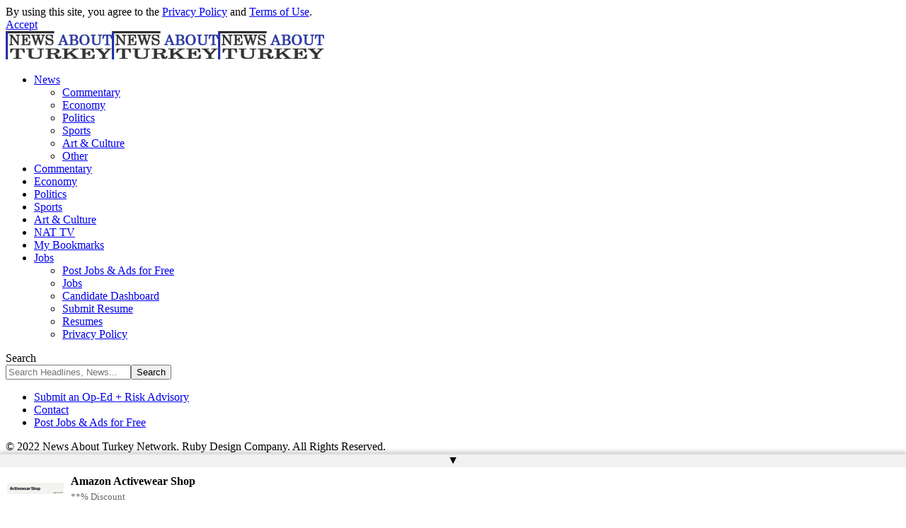

--- FILE ---
content_type: text/html; charset=UTF-8
request_url: https://newsaboutturkey.com/job/policy-research-and-data-specialist/
body_size: 17692
content:
<!DOCTYPE html>
<html lang="en-GB">
<head>
    <meta charset="UTF-8" />
    <meta http-equiv="X-UA-Compatible" content="IE=edge" />
	<meta name="viewport" content="width=device-width, initial-scale=1.0" />
    <link rel="profile" href="https://gmpg.org/xfn/11" />
	<title>Policy Research and Data Specialist &#8211; News About Turkey | NAT</title>
<meta name='robots' content='max-image-preview:large, noindex, follow' />
	<style>img:is([sizes="auto" i], [sizes^="auto," i]) { contain-intrinsic-size: 3000px 1500px }</style>
				<link rel="apple-touch-icon" href="https://newsaboutturkey.com/wp-content/uploads/2018/11/logo-150.png"/>
					<meta name="msapplication-TileColor" content="#ffffff">
			<meta name="msapplication-TileImage" content="https://newsaboutturkey.com/wp-content/uploads/2018/11/logo-150.png"/>
		<link rel="alternate" type="application/rss+xml" title="News About Turkey | NAT &raquo; Feed" href="https://newsaboutturkey.com/feed/" />
<link rel="alternate" type="application/rss+xml" title="News About Turkey | NAT &raquo; Comments Feed" href="https://newsaboutturkey.com/comments/feed/" />
<meta name="description" content="[ad_1] JOB DESCRIPTION Background Diversity, Equity and Inclusion are core principles at UNDP:  we value diversity as an expression of the multiplicity of nations and cultures where we operate, we foster inclusion as a way of ensuring all personnel are empowered to contribute to our mission, and we ensure equity and fairness"><script type="application/ld+json">{
    "@context": "https://schema.org",
    "@type": "Organization",
    "legalName": "News About Turkey | NAT",
    "url": "https://newsaboutturkey.com/",
    "logo": "https://newsaboutturkey.com/wp-content/uploads/2018/11/logo-150.png",
    "sameAs": [
        "https://bsky.app/profile/newsaboutturkey.bsky.social",
        "https://bsky.app/profile/newsaboutturkey.bsky.social",
        "https://www.youtube.com/@Geo_polist",
        "https://bsky.app/profile/newsaboutturkey.bsky.social",
        "https://serbestgorus.com/",
        "https://www.youtube.com/@newsaboutturkey"
    ]
}</script>
<script>
window._wpemojiSettings = {"baseUrl":"https:\/\/s.w.org\/images\/core\/emoji\/16.0.1\/72x72\/","ext":".png","svgUrl":"https:\/\/s.w.org\/images\/core\/emoji\/16.0.1\/svg\/","svgExt":".svg","source":{"concatemoji":"https:\/\/newsaboutturkey.com\/wp-includes\/js\/wp-emoji-release.min.js?ver=6.8.3"}};
/*! This file is auto-generated */
!function(s,n){var o,i,e;function c(e){try{var t={supportTests:e,timestamp:(new Date).valueOf()};sessionStorage.setItem(o,JSON.stringify(t))}catch(e){}}function p(e,t,n){e.clearRect(0,0,e.canvas.width,e.canvas.height),e.fillText(t,0,0);var t=new Uint32Array(e.getImageData(0,0,e.canvas.width,e.canvas.height).data),a=(e.clearRect(0,0,e.canvas.width,e.canvas.height),e.fillText(n,0,0),new Uint32Array(e.getImageData(0,0,e.canvas.width,e.canvas.height).data));return t.every(function(e,t){return e===a[t]})}function u(e,t){e.clearRect(0,0,e.canvas.width,e.canvas.height),e.fillText(t,0,0);for(var n=e.getImageData(16,16,1,1),a=0;a<n.data.length;a++)if(0!==n.data[a])return!1;return!0}function f(e,t,n,a){switch(t){case"flag":return n(e,"\ud83c\udff3\ufe0f\u200d\u26a7\ufe0f","\ud83c\udff3\ufe0f\u200b\u26a7\ufe0f")?!1:!n(e,"\ud83c\udde8\ud83c\uddf6","\ud83c\udde8\u200b\ud83c\uddf6")&&!n(e,"\ud83c\udff4\udb40\udc67\udb40\udc62\udb40\udc65\udb40\udc6e\udb40\udc67\udb40\udc7f","\ud83c\udff4\u200b\udb40\udc67\u200b\udb40\udc62\u200b\udb40\udc65\u200b\udb40\udc6e\u200b\udb40\udc67\u200b\udb40\udc7f");case"emoji":return!a(e,"\ud83e\udedf")}return!1}function g(e,t,n,a){var r="undefined"!=typeof WorkerGlobalScope&&self instanceof WorkerGlobalScope?new OffscreenCanvas(300,150):s.createElement("canvas"),o=r.getContext("2d",{willReadFrequently:!0}),i=(o.textBaseline="top",o.font="600 32px Arial",{});return e.forEach(function(e){i[e]=t(o,e,n,a)}),i}function t(e){var t=s.createElement("script");t.src=e,t.defer=!0,s.head.appendChild(t)}"undefined"!=typeof Promise&&(o="wpEmojiSettingsSupports",i=["flag","emoji"],n.supports={everything:!0,everythingExceptFlag:!0},e=new Promise(function(e){s.addEventListener("DOMContentLoaded",e,{once:!0})}),new Promise(function(t){var n=function(){try{var e=JSON.parse(sessionStorage.getItem(o));if("object"==typeof e&&"number"==typeof e.timestamp&&(new Date).valueOf()<e.timestamp+604800&&"object"==typeof e.supportTests)return e.supportTests}catch(e){}return null}();if(!n){if("undefined"!=typeof Worker&&"undefined"!=typeof OffscreenCanvas&&"undefined"!=typeof URL&&URL.createObjectURL&&"undefined"!=typeof Blob)try{var e="postMessage("+g.toString()+"("+[JSON.stringify(i),f.toString(),p.toString(),u.toString()].join(",")+"));",a=new Blob([e],{type:"text/javascript"}),r=new Worker(URL.createObjectURL(a),{name:"wpTestEmojiSupports"});return void(r.onmessage=function(e){c(n=e.data),r.terminate(),t(n)})}catch(e){}c(n=g(i,f,p,u))}t(n)}).then(function(e){for(var t in e)n.supports[t]=e[t],n.supports.everything=n.supports.everything&&n.supports[t],"flag"!==t&&(n.supports.everythingExceptFlag=n.supports.everythingExceptFlag&&n.supports[t]);n.supports.everythingExceptFlag=n.supports.everythingExceptFlag&&!n.supports.flag,n.DOMReady=!1,n.readyCallback=function(){n.DOMReady=!0}}).then(function(){return e}).then(function(){var e;n.supports.everything||(n.readyCallback(),(e=n.source||{}).concatemoji?t(e.concatemoji):e.wpemoji&&e.twemoji&&(t(e.twemoji),t(e.wpemoji)))}))}((window,document),window._wpemojiSettings);
</script>
<style id='wp-emoji-styles-inline-css'>

	img.wp-smiley, img.emoji {
		display: inline !important;
		border: none !important;
		box-shadow: none !important;
		height: 1em !important;
		width: 1em !important;
		margin: 0 0.07em !important;
		vertical-align: -0.1em !important;
		background: none !important;
		padding: 0 !important;
	}
</style>
<link rel='stylesheet' id='wp-block-library-css' href='https://newsaboutturkey.com/wp-includes/css/dist/block-library/style.min.css?ver=6.8.3' media='all' />
<style id='classic-theme-styles-inline-css'>
/*! This file is auto-generated */
.wp-block-button__link{color:#fff;background-color:#32373c;border-radius:9999px;box-shadow:none;text-decoration:none;padding:calc(.667em + 2px) calc(1.333em + 2px);font-size:1.125em}.wp-block-file__button{background:#32373c;color:#fff;text-decoration:none}
</style>
<style id='global-styles-inline-css'>
:root{--wp--preset--aspect-ratio--square: 1;--wp--preset--aspect-ratio--4-3: 4/3;--wp--preset--aspect-ratio--3-4: 3/4;--wp--preset--aspect-ratio--3-2: 3/2;--wp--preset--aspect-ratio--2-3: 2/3;--wp--preset--aspect-ratio--16-9: 16/9;--wp--preset--aspect-ratio--9-16: 9/16;--wp--preset--color--black: #000000;--wp--preset--color--cyan-bluish-gray: #abb8c3;--wp--preset--color--white: #ffffff;--wp--preset--color--pale-pink: #f78da7;--wp--preset--color--vivid-red: #cf2e2e;--wp--preset--color--luminous-vivid-orange: #ff6900;--wp--preset--color--luminous-vivid-amber: #fcb900;--wp--preset--color--light-green-cyan: #7bdcb5;--wp--preset--color--vivid-green-cyan: #00d084;--wp--preset--color--pale-cyan-blue: #8ed1fc;--wp--preset--color--vivid-cyan-blue: #0693e3;--wp--preset--color--vivid-purple: #9b51e0;--wp--preset--gradient--vivid-cyan-blue-to-vivid-purple: linear-gradient(135deg,rgba(6,147,227,1) 0%,rgb(155,81,224) 100%);--wp--preset--gradient--light-green-cyan-to-vivid-green-cyan: linear-gradient(135deg,rgb(122,220,180) 0%,rgb(0,208,130) 100%);--wp--preset--gradient--luminous-vivid-amber-to-luminous-vivid-orange: linear-gradient(135deg,rgba(252,185,0,1) 0%,rgba(255,105,0,1) 100%);--wp--preset--gradient--luminous-vivid-orange-to-vivid-red: linear-gradient(135deg,rgba(255,105,0,1) 0%,rgb(207,46,46) 100%);--wp--preset--gradient--very-light-gray-to-cyan-bluish-gray: linear-gradient(135deg,rgb(238,238,238) 0%,rgb(169,184,195) 100%);--wp--preset--gradient--cool-to-warm-spectrum: linear-gradient(135deg,rgb(74,234,220) 0%,rgb(151,120,209) 20%,rgb(207,42,186) 40%,rgb(238,44,130) 60%,rgb(251,105,98) 80%,rgb(254,248,76) 100%);--wp--preset--gradient--blush-light-purple: linear-gradient(135deg,rgb(255,206,236) 0%,rgb(152,150,240) 100%);--wp--preset--gradient--blush-bordeaux: linear-gradient(135deg,rgb(254,205,165) 0%,rgb(254,45,45) 50%,rgb(107,0,62) 100%);--wp--preset--gradient--luminous-dusk: linear-gradient(135deg,rgb(255,203,112) 0%,rgb(199,81,192) 50%,rgb(65,88,208) 100%);--wp--preset--gradient--pale-ocean: linear-gradient(135deg,rgb(255,245,203) 0%,rgb(182,227,212) 50%,rgb(51,167,181) 100%);--wp--preset--gradient--electric-grass: linear-gradient(135deg,rgb(202,248,128) 0%,rgb(113,206,126) 100%);--wp--preset--gradient--midnight: linear-gradient(135deg,rgb(2,3,129) 0%,rgb(40,116,252) 100%);--wp--preset--font-size--small: 13px;--wp--preset--font-size--medium: 20px;--wp--preset--font-size--large: 36px;--wp--preset--font-size--x-large: 42px;--wp--preset--spacing--20: 0.44rem;--wp--preset--spacing--30: 0.67rem;--wp--preset--spacing--40: 1rem;--wp--preset--spacing--50: 1.5rem;--wp--preset--spacing--60: 2.25rem;--wp--preset--spacing--70: 3.38rem;--wp--preset--spacing--80: 5.06rem;--wp--preset--shadow--natural: 6px 6px 9px rgba(0, 0, 0, 0.2);--wp--preset--shadow--deep: 12px 12px 50px rgba(0, 0, 0, 0.4);--wp--preset--shadow--sharp: 6px 6px 0px rgba(0, 0, 0, 0.2);--wp--preset--shadow--outlined: 6px 6px 0px -3px rgba(255, 255, 255, 1), 6px 6px rgba(0, 0, 0, 1);--wp--preset--shadow--crisp: 6px 6px 0px rgba(0, 0, 0, 1);}:where(.is-layout-flex){gap: 0.5em;}:where(.is-layout-grid){gap: 0.5em;}body .is-layout-flex{display: flex;}.is-layout-flex{flex-wrap: wrap;align-items: center;}.is-layout-flex > :is(*, div){margin: 0;}body .is-layout-grid{display: grid;}.is-layout-grid > :is(*, div){margin: 0;}:where(.wp-block-columns.is-layout-flex){gap: 2em;}:where(.wp-block-columns.is-layout-grid){gap: 2em;}:where(.wp-block-post-template.is-layout-flex){gap: 1.25em;}:where(.wp-block-post-template.is-layout-grid){gap: 1.25em;}.has-black-color{color: var(--wp--preset--color--black) !important;}.has-cyan-bluish-gray-color{color: var(--wp--preset--color--cyan-bluish-gray) !important;}.has-white-color{color: var(--wp--preset--color--white) !important;}.has-pale-pink-color{color: var(--wp--preset--color--pale-pink) !important;}.has-vivid-red-color{color: var(--wp--preset--color--vivid-red) !important;}.has-luminous-vivid-orange-color{color: var(--wp--preset--color--luminous-vivid-orange) !important;}.has-luminous-vivid-amber-color{color: var(--wp--preset--color--luminous-vivid-amber) !important;}.has-light-green-cyan-color{color: var(--wp--preset--color--light-green-cyan) !important;}.has-vivid-green-cyan-color{color: var(--wp--preset--color--vivid-green-cyan) !important;}.has-pale-cyan-blue-color{color: var(--wp--preset--color--pale-cyan-blue) !important;}.has-vivid-cyan-blue-color{color: var(--wp--preset--color--vivid-cyan-blue) !important;}.has-vivid-purple-color{color: var(--wp--preset--color--vivid-purple) !important;}.has-black-background-color{background-color: var(--wp--preset--color--black) !important;}.has-cyan-bluish-gray-background-color{background-color: var(--wp--preset--color--cyan-bluish-gray) !important;}.has-white-background-color{background-color: var(--wp--preset--color--white) !important;}.has-pale-pink-background-color{background-color: var(--wp--preset--color--pale-pink) !important;}.has-vivid-red-background-color{background-color: var(--wp--preset--color--vivid-red) !important;}.has-luminous-vivid-orange-background-color{background-color: var(--wp--preset--color--luminous-vivid-orange) !important;}.has-luminous-vivid-amber-background-color{background-color: var(--wp--preset--color--luminous-vivid-amber) !important;}.has-light-green-cyan-background-color{background-color: var(--wp--preset--color--light-green-cyan) !important;}.has-vivid-green-cyan-background-color{background-color: var(--wp--preset--color--vivid-green-cyan) !important;}.has-pale-cyan-blue-background-color{background-color: var(--wp--preset--color--pale-cyan-blue) !important;}.has-vivid-cyan-blue-background-color{background-color: var(--wp--preset--color--vivid-cyan-blue) !important;}.has-vivid-purple-background-color{background-color: var(--wp--preset--color--vivid-purple) !important;}.has-black-border-color{border-color: var(--wp--preset--color--black) !important;}.has-cyan-bluish-gray-border-color{border-color: var(--wp--preset--color--cyan-bluish-gray) !important;}.has-white-border-color{border-color: var(--wp--preset--color--white) !important;}.has-pale-pink-border-color{border-color: var(--wp--preset--color--pale-pink) !important;}.has-vivid-red-border-color{border-color: var(--wp--preset--color--vivid-red) !important;}.has-luminous-vivid-orange-border-color{border-color: var(--wp--preset--color--luminous-vivid-orange) !important;}.has-luminous-vivid-amber-border-color{border-color: var(--wp--preset--color--luminous-vivid-amber) !important;}.has-light-green-cyan-border-color{border-color: var(--wp--preset--color--light-green-cyan) !important;}.has-vivid-green-cyan-border-color{border-color: var(--wp--preset--color--vivid-green-cyan) !important;}.has-pale-cyan-blue-border-color{border-color: var(--wp--preset--color--pale-cyan-blue) !important;}.has-vivid-cyan-blue-border-color{border-color: var(--wp--preset--color--vivid-cyan-blue) !important;}.has-vivid-purple-border-color{border-color: var(--wp--preset--color--vivid-purple) !important;}.has-vivid-cyan-blue-to-vivid-purple-gradient-background{background: var(--wp--preset--gradient--vivid-cyan-blue-to-vivid-purple) !important;}.has-light-green-cyan-to-vivid-green-cyan-gradient-background{background: var(--wp--preset--gradient--light-green-cyan-to-vivid-green-cyan) !important;}.has-luminous-vivid-amber-to-luminous-vivid-orange-gradient-background{background: var(--wp--preset--gradient--luminous-vivid-amber-to-luminous-vivid-orange) !important;}.has-luminous-vivid-orange-to-vivid-red-gradient-background{background: var(--wp--preset--gradient--luminous-vivid-orange-to-vivid-red) !important;}.has-very-light-gray-to-cyan-bluish-gray-gradient-background{background: var(--wp--preset--gradient--very-light-gray-to-cyan-bluish-gray) !important;}.has-cool-to-warm-spectrum-gradient-background{background: var(--wp--preset--gradient--cool-to-warm-spectrum) !important;}.has-blush-light-purple-gradient-background{background: var(--wp--preset--gradient--blush-light-purple) !important;}.has-blush-bordeaux-gradient-background{background: var(--wp--preset--gradient--blush-bordeaux) !important;}.has-luminous-dusk-gradient-background{background: var(--wp--preset--gradient--luminous-dusk) !important;}.has-pale-ocean-gradient-background{background: var(--wp--preset--gradient--pale-ocean) !important;}.has-electric-grass-gradient-background{background: var(--wp--preset--gradient--electric-grass) !important;}.has-midnight-gradient-background{background: var(--wp--preset--gradient--midnight) !important;}.has-small-font-size{font-size: var(--wp--preset--font-size--small) !important;}.has-medium-font-size{font-size: var(--wp--preset--font-size--medium) !important;}.has-large-font-size{font-size: var(--wp--preset--font-size--large) !important;}.has-x-large-font-size{font-size: var(--wp--preset--font-size--x-large) !important;}
:where(.wp-block-post-template.is-layout-flex){gap: 1.25em;}:where(.wp-block-post-template.is-layout-grid){gap: 1.25em;}
:where(.wp-block-columns.is-layout-flex){gap: 2em;}:where(.wp-block-columns.is-layout-grid){gap: 2em;}
:root :where(.wp-block-pullquote){font-size: 1.5em;line-height: 1.6;}
</style>
<link rel='stylesheet' id='contact-form-7-css' href='https://newsaboutturkey.com/wp-content/plugins/contact-form-7/includes/css/styles.css?ver=6.1.1' media='all' />
<link rel='stylesheet' id='foxiz-elements-css' href='https://newsaboutturkey.com/wp-content/plugins/foxiz-core/lib/foxiz-elements/public/style.css?ver=2.0' media='all' />
<link rel='stylesheet' id='wp_automatic_gallery_style-css' href='https://newsaboutturkey.com/wp-content/plugins/wp-automatic/css/wp-automatic.css?ver=1.0.0' media='all' />
<link rel='stylesheet' id='select2-css' href='https://newsaboutturkey.com/wp-content/plugins/wp-job-manager/assets/lib/select2/select2.min.css?ver=4.0.10' media='all' />
<link rel='stylesheet' id='wp-job-manager-frontend-css' href='https://newsaboutturkey.com/wp-content/plugins/wp-job-manager/assets/dist/css/frontend.css?ver=dfd3b8d2ce68f47df57d' media='all' />
<link rel='stylesheet' id='wp-forecast-weathericons-css' href='https://newsaboutturkey.com/wp-content/plugins/wp-forecast//weather-icons/weather-icons.min.css?ver=9999' media='all' />
<link rel='stylesheet' id='wp-forecast-weathericons-wind-css' href='https://newsaboutturkey.com/wp-content/plugins/wp-forecast//weather-icons/weather-icons-wind.min.css?ver=9999' media='all' />
<link rel='stylesheet' id='wp-forecast-css' href='https://newsaboutturkey.com/wp-content/plugins/wp-forecast/wp-forecast-default.css?ver=9999' media='all' />
<link rel='stylesheet' id='foxiz-font-css' href='//fonts.googleapis.com/css?family=Oxygen%3A400%2C700%7CEncode+Sans+Condensed%3A400%2C500%2C600%2C700%2C800&#038;display=swap&#038;ver=2.3.4' media='all' />
<link rel='stylesheet' id='foxiz-main-css' href='https://newsaboutturkey.com/wp-content/themes/foxiz/assets/css/main.css?ver=2.3.4' media='all' />
<link rel='stylesheet' id='foxiz-print-css' href='https://newsaboutturkey.com/wp-content/themes/foxiz/assets/css/print.css?ver=2.3.4' media='all' />
<link rel='stylesheet' id='foxiz-style-css' href='https://newsaboutturkey.com/wp-content/themes/foxiz-child/style.css?ver=2.3.4' media='all' />
<style id='foxiz-style-inline-css'>
[data-theme="dark"].is-hd-4 {--nav-bg: #191c20;--nav-bg-from: #191c20;--nav-bg-to: #191c20;}:root {--top-site-bg :#0e0f12;--hyperlink-line-color :var(--g-color);--s-content-width : 760px;--max-width-wo-sb : 840px;--s10-feat-ratio :45%;--s11-feat-ratio :45%;}[data-theme="dark"], .light-scheme {--top-site-bg :#0e0f12;}.search-header:before { background-repeat : no-repeat;background-size : cover;background-image : url(https://newsaboutturkey.com/default/wp-content/uploads/sites/2/2021/09/search-bg.jpg);background-attachment : scroll;background-position : center center;}[data-theme="dark"] .search-header:before { background-repeat : no-repeat;background-size : cover;background-image : url(https://newsaboutturkey.com/default/wp-content/uploads/sites/2/2021/09/search-bgd.jpg);background-attachment : scroll;background-position : center center;}.footer-has-bg { background-color : #00000007;}[data-theme="dark"] .footer-has-bg { background-color : #16181c;}.top-site-ad .ad-image { max-width: 1500px; }.yes-hd-transparent .top-site-ad {--top-site-bg :#0e0f12;}#amp-mobile-version-switcher { display: none; }.menu-item-327776 span.menu-sub-title { color: #ff7070 !important;}.menu-item-327776 span.menu-sub-title { background-color: #ff707015;}[data-theme="dark"] .menu-item-327776 span.menu-sub-title { color: #fff !important;}[data-theme="dark"] .menu-item-327776 span.menu-sub-title { background-color: #ff7070;}.menu-item-327774 span.menu-sub-title { color: #fff !important;}.menu-item-327774 span.menu-sub-title { background-color: #ff7070;}.menu-item-327782 span.menu-sub-title { color: #ff184e !important;}.menu-item-327782 span.menu-sub-title { background-color: #ff184e20;}[data-theme="dark"] .menu-item-327782 span.menu-sub-title { color: #fff !important;}[data-theme="dark"] .menu-item-327782 span.menu-sub-title { background-color: #ff184e;}.menu-item-327840 span.menu-sub-title { color: #fff !important;}.menu-item-327840 span.menu-sub-title { background-color: #54b7c7;}.menu-item-327837 span.menu-sub-title { color: #fff !important;}.menu-item-327837 span.menu-sub-title { background-color: #a7c560;}.menu-item-327843 span.menu-sub-title { color: #fff !important;}.menu-item-327843 span.menu-sub-title { background-color: #54b7c7;}
</style>
<script src="https://newsaboutturkey.com/wp-includes/js/jquery/jquery.min.js?ver=3.7.1" id="jquery-core-js"></script>
<script src="https://newsaboutturkey.com/wp-includes/js/jquery/jquery-migrate.min.js?ver=3.4.1" id="jquery-migrate-js"></script>
<script src="https://newsaboutturkey.com/wp-content/plugins/wp-automatic/js/main-front.js?ver=6.8.3" id="wp_automatic_gallery-js"></script>
<script src="https://newsaboutturkey.com/wp-content/themes/foxiz/assets/js/highlight-share.js?ver=1" id="highlight-share-js"></script>
<link rel="https://api.w.org/" href="https://newsaboutturkey.com/wp-json/" /><link rel="alternate" title="JSON" type="application/json" href="https://newsaboutturkey.com/wp-json/wp/v2/job-listings/328999" /><link rel="EditURI" type="application/rsd+xml" title="RSD" href="https://newsaboutturkey.com/xmlrpc.php?rsd" />
<meta name="generator" content="WordPress 6.8.3" />
<link rel='shortlink' href='https://newsaboutturkey.com/?p=328999' />
<link rel="alternate" title="oEmbed (JSON)" type="application/json+oembed" href="https://newsaboutturkey.com/wp-json/oembed/1.0/embed?url=https%3A%2F%2Fnewsaboutturkey.com%2F%3Fpost_type%3Djob_listing%26p%3D328999" />
<link rel="alternate" title="oEmbed (XML)" type="text/xml+oembed" href="https://newsaboutturkey.com/wp-json/oembed/1.0/embed?url=https%3A%2F%2Fnewsaboutturkey.com%2F%3Fpost_type%3Djob_listing%26p%3D328999&#038;format=xml" />
<!-- HubSpot WordPress Plugin v11.3.16: embed JS disabled as a portalId has not yet been configured --><script type="text/javascript">
(function(url){
	if(/(?:Chrome\/26\.0\.1410\.63 Safari\/537\.31|WordfenceTestMonBot)/.test(navigator.userAgent)){ return; }
	var addEvent = function(evt, handler) {
		if (window.addEventListener) {
			document.addEventListener(evt, handler, false);
		} else if (window.attachEvent) {
			document.attachEvent('on' + evt, handler);
		}
	};
	var removeEvent = function(evt, handler) {
		if (window.removeEventListener) {
			document.removeEventListener(evt, handler, false);
		} else if (window.detachEvent) {
			document.detachEvent('on' + evt, handler);
		}
	};
	var evts = 'contextmenu dblclick drag dragend dragenter dragleave dragover dragstart drop keydown keypress keyup mousedown mousemove mouseout mouseover mouseup mousewheel scroll'.split(' ');
	var logHuman = function() {
		if (window.wfLogHumanRan) { return; }
		window.wfLogHumanRan = true;
		var wfscr = document.createElement('script');
		wfscr.type = 'text/javascript';
		wfscr.async = true;
		wfscr.src = url + '&r=' + Math.random();
		(document.getElementsByTagName('head')[0]||document.getElementsByTagName('body')[0]).appendChild(wfscr);
		for (var i = 0; i < evts.length; i++) {
			removeEvent(evts[i], logHuman);
		}
	};
	for (var i = 0; i < evts.length; i++) {
		addEvent(evts[i], logHuman);
	}
})('//newsaboutturkey.com/?wordfence_lh=1&hid=6999E320559A4DDDEBF585671927888D');
</script>	
<script async src="https://pagead2.googlesyndication.com/pagead/js/adsbygoogle.js"></script>
<script>
     (adsbygoogle = window.adsbygoogle || []).push({
          google_ad_client: "ca-pub-3743430537293892",
          enable_page_level_ads: true
     });
</script>
  <!-- Global site tag (gtag.js) - Google Analytics -->
<script async src="https://www.googletagmanager.com/gtag/js?id=G-MC75R4X07T"></script>
<script>
  window.dataLayer = window.dataLayer || [];
  function gtag(){dataLayer.push(arguments);}
  gtag('js', new Date());

  gtag('config', 'G-MC75R4X07T');
</script>

	<meta name="generator" content="Elementor 3.28.3; features: e_font_icon_svg, additional_custom_breakpoints, e_local_google_fonts; settings: css_print_method-external, google_font-enabled, font_display-swap">
<script type="application/ld+json">{
    "@context": "https://schema.org",
    "@type": "WebSite",
    "@id": "https://newsaboutturkey.com/#website",
    "url": "https://newsaboutturkey.com/",
    "name": "News About Turkey | NAT",
    "potentialAction": {
        "@type": "SearchAction",
        "target": "https://newsaboutturkey.com/?s={search_term_string}",
        "query-input": "required name=search_term_string"
    }
}</script>
			<style>
				.e-con.e-parent:nth-of-type(n+4):not(.e-lazyloaded):not(.e-no-lazyload),
				.e-con.e-parent:nth-of-type(n+4):not(.e-lazyloaded):not(.e-no-lazyload) * {
					background-image: none !important;
				}
				@media screen and (max-height: 1024px) {
					.e-con.e-parent:nth-of-type(n+3):not(.e-lazyloaded):not(.e-no-lazyload),
					.e-con.e-parent:nth-of-type(n+3):not(.e-lazyloaded):not(.e-no-lazyload) * {
						background-image: none !important;
					}
				}
				@media screen and (max-height: 640px) {
					.e-con.e-parent:nth-of-type(n+2):not(.e-lazyloaded):not(.e-no-lazyload),
					.e-con.e-parent:nth-of-type(n+2):not(.e-lazyloaded):not(.e-no-lazyload) * {
						background-image: none !important;
					}
				}
			</style>
						<meta property="og:title" content="Policy Research and Data Specialist"/>
			<meta property="og:url" content="https://newsaboutturkey.com/?post_type=job_listing&p=328999"/>
			<meta property="og:site_name" content="News About Turkey | NAT"/>
							<meta property="og:type" content="article"/>
				<meta property="article:published_time" content="2024-05-05T05:43:43+01:00"/>
				<meta property="article:modified_time" content="2024-06-10T13:16:44+01:00"/>
				<meta name="author" content="News About Turkey - NAT"/>
				<meta name="twitter:card" content="summary_large_image"/>
				<meta name="twitter:creator" content="@NewsAboutTurke2"/>
				<meta name="twitter:label1" content="Written by"/>
				<meta name="twitter:data1" content="News About Turkey - NAT"/>
								<meta name="twitter:label2" content="Est. reading time"/>
				<meta name="twitter:data2" content="13 minutes"/>
			<script type="application/ld+json">{"@context":"http://schema.org","@type":"BreadcrumbList","itemListElement":[{"@type":"ListItem","position":2,"item":{"@id":"https://newsaboutturkey.com/?post_type=job_listing&#038;p=328999","name":"Policy Research and Data Specialist"}},{"@type":"ListItem","position":1,"item":{"@id":"https://newsaboutturkey.com","name":"News About Turkey | NAT"}}]}</script>
<link rel="icon" href="https://newsaboutturkey.com/wp-content/uploads/2018/11/logo-150-150x40.png" sizes="32x32" />
<link rel="icon" href="https://newsaboutturkey.com/wp-content/uploads/2018/11/logo-150.png" sizes="192x192" />
<link rel="apple-touch-icon" href="https://newsaboutturkey.com/wp-content/uploads/2018/11/logo-150.png" />
<meta name="msapplication-TileImage" content="https://newsaboutturkey.com/wp-content/uploads/2018/11/logo-150.png" />
		<style id="wp-custom-css">
			.taxonomy-description{
	display:none!important;
}		</style>
		</head>
<body class="wp-singular job_listing-template-default single single-job_listing postid-328999 wp-embed-responsive wp-theme-foxiz wp-child-theme-foxiz-child foxiz-child personalized-all elementor-default elementor-kit-327598 menu-ani-1 hover-ani-1 btn-ani-1 is-rm-1 lmeta-dot loader-1 is-hd-3 is-standard-8 is-mstick yes-tstick is-backtop none-m-backtop  is-mstick is-smart-sticky" data-theme="default">
<div class="site-outer">
			<div id="site-header" class="header-wrap rb-section header-set-1 header-3 header-wrapper style-shadow">
			<aside id="rb-privacy" class="privacy-bar privacy-left"><div class="privacy-inner"><div class="privacy-content">By using this site, you agree to the <a href="#">Privacy Policy</a> and <a href="#">Terms of Use</a>.</div><div class="privacy-dismiss"><a id="privacy-trigger" href="#" class="privacy-dismiss-btn is-btn"><span>Accept</span></a></div></div></aside>		<div class="reading-indicator"><span id="reading-progress"></span></div>
					<div id="navbar-outer" class="navbar-outer">
				<div id="sticky-holder" class="sticky-holder">
					<div class="navbar-wrap">
						<div class="rb-container edge-padding">
							<div class="navbar-inner">
								<div class="navbar-left">
											<div class="logo-wrap is-image-logo site-branding">
			<a href="https://newsaboutturkey.com/" class="logo" title="News About Turkey | NAT">
				<img class="logo-default" data-mode="default" height="40" width="150" src="https://newsaboutturkey.com/wp-content/uploads/2018/11/logo-150.png" srcset="https://newsaboutturkey.com/wp-content/uploads/2018/11/logo-150.png 1x,https://newsaboutturkey.com/wp-content/uploads/2018/11/logo300.png 2x" alt="News About Turkey | NAT" decoding="async" loading="eager"><img class="logo-dark" data-mode="dark" height="40" width="150" src="https://newsaboutturkey.com/wp-content/uploads/2018/11/logo-150.png" srcset="https://newsaboutturkey.com/wp-content/uploads/2018/11/logo-150.png 1x,https://newsaboutturkey.com/wp-content/uploads/2018/11/logo300.png 2x" alt="News About Turkey | NAT" decoding="async" loading="eager"><img class="logo-transparent" height="40" width="150" src="https://newsaboutturkey.com/wp-content/uploads/2018/11/logo-150.png" alt="News About Turkey | NAT" decoding="async" loading="eager">			</a>
		</div>
										</div>
								<div class="navbar-center">
											<nav id="site-navigation" class="main-menu-wrap" aria-label="main menu"><ul id="menu-main-menu" class="main-menu rb-menu large-menu"  ><li id="menu-item-658" class="menu-item menu-item-type-custom menu-item-object-custom menu-item-has-children menu-item-658"><a href="#"><span>News</span></a>
<ul class="sub-menu">
	<li id="menu-item-659" class="menu-item menu-item-type-taxonomy menu-item-object-category menu-item-659"><a href="https://newsaboutturkey.com/category/commentary/"><span>Commentary</span></a></li>
	<li id="menu-item-660" class="menu-item menu-item-type-taxonomy menu-item-object-category menu-item-660"><a href="https://newsaboutturkey.com/category/economy/"><span>Economy</span></a></li>
	<li id="menu-item-661" class="menu-item menu-item-type-taxonomy menu-item-object-category menu-item-661"><a href="https://newsaboutturkey.com/category/politics/"><span>Politics</span></a></li>
	<li id="menu-item-662" class="menu-item menu-item-type-taxonomy menu-item-object-category menu-item-662"><a href="https://newsaboutturkey.com/category/sports/"><span>Sports</span></a></li>
	<li id="menu-item-663" class="menu-item menu-item-type-taxonomy menu-item-object-category menu-item-663"><a href="https://newsaboutturkey.com/category/artculture/"><span>Art &amp; Culture</span></a></li>
	<li id="menu-item-60495" class="menu-item menu-item-type-taxonomy menu-item-object-category menu-item-60495"><a href="https://newsaboutturkey.com/category/uncategorised/"><span>Other</span></a></li>
</ul>
</li>
<li id="menu-item-681" class="menu-item menu-item-type-taxonomy menu-item-object-category menu-item-681"><a href="https://newsaboutturkey.com/category/commentary/"><span>Commentary</span></a></li>
<li id="menu-item-682" class="menu-item menu-item-type-taxonomy menu-item-object-category menu-item-682"><a href="https://newsaboutturkey.com/category/economy/"><span>Economy</span></a></li>
<li id="menu-item-683" class="menu-item menu-item-type-taxonomy menu-item-object-category menu-item-683"><a href="https://newsaboutturkey.com/category/politics/"><span>Politics</span></a></li>
<li id="menu-item-684" class="menu-item menu-item-type-taxonomy menu-item-object-category menu-item-684"><a href="https://newsaboutturkey.com/category/sports/"><span>Sports</span></a></li>
<li id="menu-item-685" class="menu-item menu-item-type-taxonomy menu-item-object-category menu-item-685"><a href="https://newsaboutturkey.com/category/artculture/"><span>Art &amp; Culture</span></a></li>
<li id="menu-item-5482" class="menu-item menu-item-type-custom menu-item-object-custom menu-item-5482"><a href="https://newsaboutturkey.com/category/nat-tv-news-about-turkey-tv/"><span>NAT TV</span></a></li>
<li id="menu-item-364118" class="menu-item menu-item-type-post_type menu-item-object-page menu-item-364118"><a href="https://newsaboutturkey.com/my-bookmarks/"><span>My Bookmarks</span></a></li>
<li id="menu-item-138663" class="menu-item menu-item-type-post_type menu-item-object-page menu-item-has-children menu-item-138663"><a href="https://newsaboutturkey.com/jobs/"><span>Jobs</span></a>
<ul class="sub-menu">
	<li id="menu-item-139093" class="menu-item menu-item-type-post_type menu-item-object-page menu-item-139093"><a href="https://newsaboutturkey.com/post-a-job/"><span>Post Jobs &#038; Ads for Free</span></a></li>
	<li id="menu-item-406464" class="menu-item menu-item-type-post_type menu-item-object-page menu-item-406464"><a href="https://newsaboutturkey.com/jobs/"><span>Jobs</span></a></li>
	<li id="menu-item-138889" class="menu-item menu-item-type-post_type menu-item-object-page menu-item-138889"><a href="https://newsaboutturkey.com/candidate-dashboard/"><span>Candidate Dashboard</span></a></li>
	<li id="menu-item-138890" class="menu-item menu-item-type-post_type menu-item-object-page menu-item-138890"><a href="https://newsaboutturkey.com/submit-resume/"><span>Submit Resume</span></a></li>
	<li id="menu-item-138888" class="menu-item menu-item-type-post_type menu-item-object-page menu-item-138888"><a href="https://newsaboutturkey.com/resumes/"><span>Resumes</span></a></li>
	<li id="menu-item-313660" class="menu-item menu-item-type-post_type menu-item-object-page menu-item-privacy-policy menu-item-313660"><a href="https://newsaboutturkey.com/privacy-policy/"><span>Privacy Policy</span></a></li>
</ul>
</li>
</ul></nav>
				<div class="more-section-outer menu-has-child-flex menu-has-child-mega-columns layout-col-3">
			<a class="more-trigger icon-holder" href="#" data-title="More" aria-label="more">
				<span class="dots-icon"><span></span><span></span><span></span></span> </a>
			<div id="rb-more" class="more-section flex-dropdown">
				<div class="more-section-inner">
					<div class="more-content">
								<div class="header-search-form is-form-layout">
							<span class="h5">Search</span>
			<form method="get" action="https://newsaboutturkey.com/" class="rb-search-form"  data-search="post" data-limit="0" data-follow="0" data-tax="category" data-dsource="0"  data-ptype=""><div class="search-form-inner"><span class="search-icon"><i class="rbi rbi-search" aria-hidden="true"></i></span><span class="search-text"><input type="text" class="field" placeholder="Search Headlines, News..." value="" name="s"/></span><span class="rb-search-submit"><input type="submit" value="Search"/><i class="rbi rbi-cright" aria-hidden="true"></i></span></div></form>		</div>
							</div>
											<div class="collapse-footer">
															<div class="collapse-footer-menu"><ul id="menu-footer-copyright" class="collapse-footer-menu-inner"><li id="menu-item-327941" class="menu-item menu-item-type-post_type menu-item-object-page menu-item-327941"><a href="https://newsaboutturkey.com/submit-an-op-ed/"><span>Submit an Op-Ed + Risk Advisory</span></a></li>
<li id="menu-item-327939" class="menu-item menu-item-type-post_type menu-item-object-page menu-item-327939"><a href="https://newsaboutturkey.com/contact-2/"><span>Contact</span></a></li>
<li id="menu-item-327940" class="menu-item menu-item-type-post_type menu-item-object-page menu-item-327940"><a href="https://newsaboutturkey.com/post-a-job/"><span>Post Jobs &#038; Ads for Free</span></a></li>
</ul></div>
															<div class="collapse-copyright">© 2022 News About Turkey Network. Ruby Design Company. All Rights Reserved.</div>
													</div>
									</div>
			</div>
		</div>
				<div id="s-title-sticky" class="s-title-sticky">
			<div class="s-title-sticky-left">
				<span class="sticky-title-label">Reading:</span>
				<span class="h4 sticky-title">Policy Research and Data Specialist</span>
			</div>
					<div class="sticky-share-list">
			<div class="t-shared-header meta-text">
				<i class="rbi rbi-share" aria-hidden="true"></i>					<span class="share-label">Share</span>			</div>
			<div class="sticky-share-list-items effect-fadeout is-color">			<a class="share-action share-trigger icon-facebook" aria-label="Share on Facebook" href="https://www.facebook.com/sharer.php?u=https%3A%2F%2Fnewsaboutturkey.com%2F%3Fpost_type%3Djob_listing%26p%3D328999" data-title="Facebook" data-gravity=n  rel="nofollow"><i class="rbi rbi-facebook" aria-hidden="true"></i></a>
				<a class="share-action share-trigger icon-twitter" aria-label="Share on Twitter" href="https://twitter.com/intent/tweet?text=Policy+Research+and+Data+Specialist&amp;url=https%3A%2F%2Fnewsaboutturkey.com%2F%3Fpost_type%3Djob_listing%26p%3D328999&amp;via=NewsAboutTurke2" data-title="Twitter" data-gravity=n  rel="nofollow">
			<i class="rbi rbi-twitter" aria-hidden="true"></i></a>			<a class="share-action icon-copy copy-trigger" aria-label="Copy Link" href="#" data-copied="Copied!" data-link="https://newsaboutturkey.com/?post_type=job_listing&#038;p=328999" rel="nofollow" data-copy="Copy Link" data-gravity=n ><i class="rbi rbi-link-o" aria-hidden="true"></i></a>
					<a class="share-action icon-print" aria-label="Print" rel="nofollow" href="javascript:if(window.print)window.print()" data-title="Print" data-gravity=n ><i class="rbi rbi-print" aria-hidden="true"></i></a>
					<a class="share-action native-share-trigger more-icon" aria-label="More" href="#" data-link="https://newsaboutturkey.com/?post_type=job_listing&#038;p=328999" data-ptitle="Policy Research and Data Specialist" data-title="More"  data-gravity=n  rel="nofollow"><i class="rbi rbi-more" aria-hidden="true"></i></a>
		</div>
		</div>
				</div>
									</div>
								<div class="navbar-right">
											<div class="wnav-holder widget-h-login header-dropdown-outer">
							<a href="https://newsaboutturkey.com/wp-login.php?redirect_to=https%3A%2F%2Fnewsaboutturkey.com%2Fjob%2Fpolicy-research-and-data-specialist" class="login-toggle is-login is-btn header-element" aria-label="sign in"><span>Sign In</span></a>
					</div>
			<div class="wnav-holder header-dropdown-outer">
			<a href="#" class="dropdown-trigger notification-icon notification-trigger" aria-label="notification">
                <span class="notification-icon-inner" data-title="Notification">
                    <span class="notification-icon-holder">
                    	                    <i class="rbi rbi-notification wnav-icon" aria-hidden="true"></i>
                                        <span class="notification-info"></span>
                    </span>
                </span> </a>
			<div class="header-dropdown notification-dropdown">
				<div class="notification-popup">
					<div class="notification-header">
						<span class="h4">Notification</span>
													<a class="notification-url meta-text" href="https://newsaboutturkey.com/default/my-bookmarks/">Show More								<i class="rbi rbi-cright" aria-hidden="true"></i></a>
											</div>
					<div class="notification-content">
						<div class="scroll-holder">
							<div class="rb-notification ecat-l-dot is-feat-right" data-interval="12"></div>
						</div>
					</div>
				</div>
			</div>
		</div>
			<div class="wnav-holder w-header-search header-dropdown-outer">
			<a href="#" data-title="Search" class="icon-holder header-element search-btn more-trigger" aria-label="search">
				<i class="rbi rbi-search wnav-icon" aria-hidden="true"></i>							</a>
					</div>
				<div class="wnav-holder font-resizer">
			<a href="#" class="font-resizer-trigger" data-title="Font Resizer"><span class="screen-reader-text">Font Resizer</span><strong>Aa</strong></a>
		</div>
				<div class="dark-mode-toggle-wrap">
			<div class="dark-mode-toggle">
                <span class="dark-mode-slide">
                    <i class="dark-mode-slide-btn mode-icon-dark" data-title="Switch to Light"><svg class="svg-icon svg-mode-dark" aria-hidden="true" role="img" focusable="false" xmlns="http://www.w3.org/2000/svg" viewBox="0 0 512 512"><path fill="currentColor" d="M507.681,209.011c-1.297-6.991-7.324-12.111-14.433-12.262c-7.104-0.122-13.347,4.711-14.936,11.643 c-15.26,66.497-73.643,112.94-141.978,112.94c-80.321,0-145.667-65.346-145.667-145.666c0-68.335,46.443-126.718,112.942-141.976 c6.93-1.59,11.791-7.826,11.643-14.934c-0.149-7.108-5.269-13.136-12.259-14.434C287.546,1.454,271.735,0,256,0 C187.62,0,123.333,26.629,74.98,74.981C26.628,123.333,0,187.62,0,256s26.628,132.667,74.98,181.019 C123.333,485.371,187.62,512,256,512s132.667-26.629,181.02-74.981C485.372,388.667,512,324.38,512,256 C512,240.278,510.546,224.469,507.681,209.011z" /></svg></i>
                    <i class="dark-mode-slide-btn mode-icon-default" data-title="Switch to Dark"><svg class="svg-icon svg-mode-light" aria-hidden="true" role="img" focusable="false" xmlns="http://www.w3.org/2000/svg" viewBox="0 0 232.447 232.447"><path fill="currentColor" d="M116.211,194.8c-4.143,0-7.5,3.357-7.5,7.5v22.643c0,4.143,3.357,7.5,7.5,7.5s7.5-3.357,7.5-7.5V202.3 C123.711,198.157,120.354,194.8,116.211,194.8z" /><path fill="currentColor" d="M116.211,37.645c4.143,0,7.5-3.357,7.5-7.5V7.505c0-4.143-3.357-7.5-7.5-7.5s-7.5,3.357-7.5,7.5v22.641 C108.711,34.288,112.068,37.645,116.211,37.645z" /><path fill="currentColor" d="M50.054,171.78l-16.016,16.008c-2.93,2.929-2.931,7.677-0.003,10.606c1.465,1.466,3.385,2.198,5.305,2.198 c1.919,0,3.838-0.731,5.302-2.195l16.016-16.008c2.93-2.929,2.931-7.677,0.003-10.606C57.731,168.852,52.982,168.851,50.054,171.78 z" /><path fill="currentColor" d="M177.083,62.852c1.919,0,3.838-0.731,5.302-2.195L198.4,44.649c2.93-2.929,2.931-7.677,0.003-10.606 c-2.93-2.932-7.679-2.931-10.607-0.003l-16.016,16.008c-2.93,2.929-2.931,7.677-0.003,10.607 C173.243,62.12,175.163,62.852,177.083,62.852z" /><path fill="currentColor" d="M37.645,116.224c0-4.143-3.357-7.5-7.5-7.5H7.5c-4.143,0-7.5,3.357-7.5,7.5s3.357,7.5,7.5,7.5h22.645 C34.287,123.724,37.645,120.366,37.645,116.224z" /><path fill="currentColor" d="M224.947,108.724h-22.652c-4.143,0-7.5,3.357-7.5,7.5s3.357,7.5,7.5,7.5h22.652c4.143,0,7.5-3.357,7.5-7.5 S229.09,108.724,224.947,108.724z" /><path fill="currentColor" d="M50.052,60.655c1.465,1.465,3.384,2.197,5.304,2.197c1.919,0,3.839-0.732,5.303-2.196c2.93-2.929,2.93-7.678,0.001-10.606 L44.652,34.042c-2.93-2.93-7.679-2.929-10.606-0.001c-2.93,2.929-2.93,7.678-0.001,10.606L50.052,60.655z" /><path fill="currentColor" d="M182.395,171.782c-2.93-2.929-7.679-2.93-10.606-0.001c-2.93,2.929-2.93,7.678-0.001,10.607l16.007,16.008 c1.465,1.465,3.384,2.197,5.304,2.197c1.919,0,3.839-0.732,5.303-2.196c2.93-2.929,2.93-7.678,0.001-10.607L182.395,171.782z" /><path fill="currentColor" d="M116.22,48.7c-37.232,0-67.523,30.291-67.523,67.523s30.291,67.523,67.523,67.523s67.522-30.291,67.522-67.523 S153.452,48.7,116.22,48.7z M116.22,168.747c-28.962,0-52.523-23.561-52.523-52.523S87.258,63.7,116.22,63.7 c28.961,0,52.522,23.562,52.522,52.523S145.181,168.747,116.22,168.747z" /></svg></i>
                </span>
			</div>
		</div>
										</div>
							</div>
						</div>
					</div>
							<div id="header-mobile" class="header-mobile">
			<div class="header-mobile-wrap">
						<div class="mbnav edge-padding">
			<div class="navbar-left">
						<div class="mobile-toggle-wrap">
							<a href="#" class="mobile-menu-trigger" aria-label="mobile trigger">		<span class="burger-icon"><span></span><span></span><span></span></span>
	</a>
					</div>
			<div class="mobile-logo-wrap is-image-logo site-branding">
			<a href="https://newsaboutturkey.com/" title="News About Turkey | NAT">
				<img class="logo-default" data-mode="default" height="40" width="150" src="https://newsaboutturkey.com/wp-content/uploads/2018/11/logo-150.png" alt="News About Turkey | NAT" decoding="async" loading="eager"><img class="logo-dark" data-mode="dark" height="40" width="150" src="https://newsaboutturkey.com/wp-content/uploads/2018/11/logo-150.png" alt="News About Turkey | NAT" decoding="async" loading="eager">			</a>
		</div>
					</div>
			<div class="navbar-right">
						<a href="#" class="mobile-menu-trigger mobile-search-icon" aria-label="search"><i class="rbi rbi-search" aria-hidden="true"></i></a>
			<div class="wnav-holder font-resizer">
			<a href="#" class="font-resizer-trigger" data-title="Font Resizer"><span class="screen-reader-text">Font Resizer</span><strong>Aa</strong></a>
		</div>
				<div class="dark-mode-toggle-wrap">
			<div class="dark-mode-toggle">
                <span class="dark-mode-slide">
                    <i class="dark-mode-slide-btn mode-icon-dark" data-title="Switch to Light"><svg class="svg-icon svg-mode-dark" aria-hidden="true" role="img" focusable="false" xmlns="http://www.w3.org/2000/svg" viewBox="0 0 512 512"><path fill="currentColor" d="M507.681,209.011c-1.297-6.991-7.324-12.111-14.433-12.262c-7.104-0.122-13.347,4.711-14.936,11.643 c-15.26,66.497-73.643,112.94-141.978,112.94c-80.321,0-145.667-65.346-145.667-145.666c0-68.335,46.443-126.718,112.942-141.976 c6.93-1.59,11.791-7.826,11.643-14.934c-0.149-7.108-5.269-13.136-12.259-14.434C287.546,1.454,271.735,0,256,0 C187.62,0,123.333,26.629,74.98,74.981C26.628,123.333,0,187.62,0,256s26.628,132.667,74.98,181.019 C123.333,485.371,187.62,512,256,512s132.667-26.629,181.02-74.981C485.372,388.667,512,324.38,512,256 C512,240.278,510.546,224.469,507.681,209.011z" /></svg></i>
                    <i class="dark-mode-slide-btn mode-icon-default" data-title="Switch to Dark"><svg class="svg-icon svg-mode-light" aria-hidden="true" role="img" focusable="false" xmlns="http://www.w3.org/2000/svg" viewBox="0 0 232.447 232.447"><path fill="currentColor" d="M116.211,194.8c-4.143,0-7.5,3.357-7.5,7.5v22.643c0,4.143,3.357,7.5,7.5,7.5s7.5-3.357,7.5-7.5V202.3 C123.711,198.157,120.354,194.8,116.211,194.8z" /><path fill="currentColor" d="M116.211,37.645c4.143,0,7.5-3.357,7.5-7.5V7.505c0-4.143-3.357-7.5-7.5-7.5s-7.5,3.357-7.5,7.5v22.641 C108.711,34.288,112.068,37.645,116.211,37.645z" /><path fill="currentColor" d="M50.054,171.78l-16.016,16.008c-2.93,2.929-2.931,7.677-0.003,10.606c1.465,1.466,3.385,2.198,5.305,2.198 c1.919,0,3.838-0.731,5.302-2.195l16.016-16.008c2.93-2.929,2.931-7.677,0.003-10.606C57.731,168.852,52.982,168.851,50.054,171.78 z" /><path fill="currentColor" d="M177.083,62.852c1.919,0,3.838-0.731,5.302-2.195L198.4,44.649c2.93-2.929,2.931-7.677,0.003-10.606 c-2.93-2.932-7.679-2.931-10.607-0.003l-16.016,16.008c-2.93,2.929-2.931,7.677-0.003,10.607 C173.243,62.12,175.163,62.852,177.083,62.852z" /><path fill="currentColor" d="M37.645,116.224c0-4.143-3.357-7.5-7.5-7.5H7.5c-4.143,0-7.5,3.357-7.5,7.5s3.357,7.5,7.5,7.5h22.645 C34.287,123.724,37.645,120.366,37.645,116.224z" /><path fill="currentColor" d="M224.947,108.724h-22.652c-4.143,0-7.5,3.357-7.5,7.5s3.357,7.5,7.5,7.5h22.652c4.143,0,7.5-3.357,7.5-7.5 S229.09,108.724,224.947,108.724z" /><path fill="currentColor" d="M50.052,60.655c1.465,1.465,3.384,2.197,5.304,2.197c1.919,0,3.839-0.732,5.303-2.196c2.93-2.929,2.93-7.678,0.001-10.606 L44.652,34.042c-2.93-2.93-7.679-2.929-10.606-0.001c-2.93,2.929-2.93,7.678-0.001,10.606L50.052,60.655z" /><path fill="currentColor" d="M182.395,171.782c-2.93-2.929-7.679-2.93-10.606-0.001c-2.93,2.929-2.93,7.678-0.001,10.607l16.007,16.008 c1.465,1.465,3.384,2.197,5.304,2.197c1.919,0,3.839-0.732,5.303-2.196c2.93-2.929,2.93-7.678,0.001-10.607L182.395,171.782z" /><path fill="currentColor" d="M116.22,48.7c-37.232,0-67.523,30.291-67.523,67.523s30.291,67.523,67.523,67.523s67.522-30.291,67.522-67.523 S153.452,48.7,116.22,48.7z M116.22,168.747c-28.962,0-52.523-23.561-52.523-52.523S87.258,63.7,116.22,63.7 c28.961,0,52.522,23.562,52.522,52.523S145.181,168.747,116.22,168.747z" /></svg></i>
                </span>
			</div>
		</div>
					</div>
		</div>
				</div>
					<div class="mobile-collapse">
			<div class="collapse-holder">
				<div class="collapse-inner">
											<div class="mobile-search-form edge-padding">		<div class="header-search-form is-form-layout">
							<span class="h5">Search</span>
			<form method="get" action="https://newsaboutturkey.com/" class="rb-search-form"  data-search="post" data-limit="0" data-follow="0" data-tax="category" data-dsource="0"  data-ptype=""><div class="search-form-inner"><span class="search-icon"><i class="rbi rbi-search" aria-hidden="true"></i></span><span class="search-text"><input type="text" class="field" placeholder="Search Headlines, News..." value="" name="s"/></span><span class="rb-search-submit"><input type="submit" value="Search"/><i class="rbi rbi-cright" aria-hidden="true"></i></span></div></form>		</div>
		</div>
										<nav class="mobile-menu-wrap edge-padding">
						<ul id="mobile-menu" class="mobile-menu"><li class="menu-item menu-item-type-custom menu-item-object-custom menu-item-has-children menu-item-658"><a href="#"><span>News</span></a>
<ul class="sub-menu">
	<li class="menu-item menu-item-type-taxonomy menu-item-object-category menu-item-659"><a href="https://newsaboutturkey.com/category/commentary/"><span>Commentary</span></a></li>
	<li class="menu-item menu-item-type-taxonomy menu-item-object-category menu-item-660"><a href="https://newsaboutturkey.com/category/economy/"><span>Economy</span></a></li>
	<li class="menu-item menu-item-type-taxonomy menu-item-object-category menu-item-661"><a href="https://newsaboutturkey.com/category/politics/"><span>Politics</span></a></li>
	<li class="menu-item menu-item-type-taxonomy menu-item-object-category menu-item-662"><a href="https://newsaboutturkey.com/category/sports/"><span>Sports</span></a></li>
	<li class="menu-item menu-item-type-taxonomy menu-item-object-category menu-item-663"><a href="https://newsaboutturkey.com/category/artculture/"><span>Art &amp; Culture</span></a></li>
	<li class="menu-item menu-item-type-taxonomy menu-item-object-category menu-item-60495"><a href="https://newsaboutturkey.com/category/uncategorised/"><span>Other</span></a></li>
</ul>
</li>
<li class="menu-item menu-item-type-taxonomy menu-item-object-category menu-item-681"><a href="https://newsaboutturkey.com/category/commentary/"><span>Commentary</span></a></li>
<li class="menu-item menu-item-type-taxonomy menu-item-object-category menu-item-682"><a href="https://newsaboutturkey.com/category/economy/"><span>Economy</span></a></li>
<li class="menu-item menu-item-type-taxonomy menu-item-object-category menu-item-683"><a href="https://newsaboutturkey.com/category/politics/"><span>Politics</span></a></li>
<li class="menu-item menu-item-type-taxonomy menu-item-object-category menu-item-684"><a href="https://newsaboutturkey.com/category/sports/"><span>Sports</span></a></li>
<li class="menu-item menu-item-type-taxonomy menu-item-object-category menu-item-685"><a href="https://newsaboutturkey.com/category/artculture/"><span>Art &amp; Culture</span></a></li>
<li class="menu-item menu-item-type-custom menu-item-object-custom menu-item-5482"><a href="https://newsaboutturkey.com/category/nat-tv-news-about-turkey-tv/"><span>NAT TV</span></a></li>
<li class="menu-item menu-item-type-post_type menu-item-object-page menu-item-364118"><a href="https://newsaboutturkey.com/my-bookmarks/"><span>My Bookmarks</span></a></li>
<li class="menu-item menu-item-type-post_type menu-item-object-page menu-item-has-children menu-item-138663"><a href="https://newsaboutturkey.com/jobs/"><span>Jobs</span></a>
<ul class="sub-menu">
	<li class="menu-item menu-item-type-post_type menu-item-object-page menu-item-139093"><a href="https://newsaboutturkey.com/post-a-job/"><span>Post Jobs &#038; Ads for Free</span></a></li>
	<li class="menu-item menu-item-type-post_type menu-item-object-page menu-item-406464"><a href="https://newsaboutturkey.com/jobs/"><span>Jobs</span></a></li>
	<li class="menu-item menu-item-type-post_type menu-item-object-page menu-item-138889"><a href="https://newsaboutturkey.com/candidate-dashboard/"><span>Candidate Dashboard</span></a></li>
	<li class="menu-item menu-item-type-post_type menu-item-object-page menu-item-138890"><a href="https://newsaboutturkey.com/submit-resume/"><span>Submit Resume</span></a></li>
	<li class="menu-item menu-item-type-post_type menu-item-object-page menu-item-138888"><a href="https://newsaboutturkey.com/resumes/"><span>Resumes</span></a></li>
	<li class="menu-item menu-item-type-post_type menu-item-object-page menu-item-privacy-policy menu-item-313660"><a rel="privacy-policy" href="https://newsaboutturkey.com/privacy-policy/"><span>Privacy Policy</span></a></li>
</ul>
</li>
</ul>					</nav>
										<div class="collapse-sections">
													<div class="mobile-login">
																	<span class="mobile-login-title h6">Have an existing account?</span>
									<a href="https://newsaboutturkey.com/wp-login.php?redirect_to=https%3A%2F%2Fnewsaboutturkey.com%2Fjob%2Fpolicy-research-and-data-specialist" class="login-toggle is-login is-btn">Sign In</a>
															</div>
													<div class="mobile-socials">
								<span class="mobile-social-title h6">Follow US</span>
								<a class="social-link-facebook" aria-label="Facebook" data-title="Facebook" href="https://bsky.app/profile/newsaboutturkey.bsky.social" target="_blank" rel="noopener"><i class="rbi rbi-facebook" aria-hidden="true"></i></a><a class="social-link-twitter" aria-label="Twitter" data-title="Twitter" href="https://bsky.app/profile/newsaboutturkey.bsky.social" target="_blank" rel="noopener"><i class="rbi rbi-twitter" aria-hidden="true"></i></a><a class="social-link-youtube" aria-label="YouTube" data-title="YouTube" href="https://www.youtube.com/@newsaboutturkey" target="_blank" rel="noopener"><i class="rbi rbi-youtube" aria-hidden="true"></i></a><a class="social-link-google-news" aria-label="Google News" data-title="Google News" href="https://geopolist.com/" target="_blank" rel="noopener"><i class="rbi rbi-gnews" aria-hidden="true"></i></a><a class="social-link-pinterest" aria-label="Pinterest" data-title="Pinterest" href="https://bsky.app/profile/newsaboutturkey.bsky.social" target="_blank" rel="noopener"><i class="rbi rbi-pinterest" aria-hidden="true"></i></a><a class="social-link-instagram" aria-label="Instagram" data-title="Instagram" href="https://www.youtube.com/@Geo_polist" target="_blank" rel="noopener"><i class="rbi rbi-instagram" aria-hidden="true"></i></a><a class="social-link-linkedin" aria-label="LinkedIn" data-title="LinkedIn" href="https://serbestgorus.com/" target="_blank" rel="noopener"><i class="rbi rbi-linkedin" aria-hidden="true"></i></a>							</div>
											</div>
											<div class="collapse-footer">
															<div class="collapse-footer-menu"><ul id="menu-footer-copyright-1" class="collapse-footer-menu-inner"><li class="menu-item menu-item-type-post_type menu-item-object-page menu-item-327941"><a href="https://newsaboutturkey.com/submit-an-op-ed/"><span>Submit an Op-Ed + Risk Advisory</span></a></li>
<li class="menu-item menu-item-type-post_type menu-item-object-page menu-item-327939"><a href="https://newsaboutturkey.com/contact-2/"><span>Contact</span></a></li>
<li class="menu-item menu-item-type-post_type menu-item-object-page menu-item-327940"><a href="https://newsaboutturkey.com/post-a-job/"><span>Post Jobs &#038; Ads for Free</span></a></li>
</ul></div>
															<div class="collapse-copyright">© 2022 News About Turkey Network. Ruby Design Company. All Rights Reserved.</div>
													</div>
									</div>
			</div>
		</div>
			</div>
					</div>
			</div>
					</div>
		    <div class="site-wrap">		<div class="single-standard-8 without-sidebar">
			<div class="rb-container edge-padding">
				<article id="post-328999" class="post-328999 job_listing type-job_listing status-expired job-type-contract">				<div class="grid-container">
					<div class="s-ct">
						<header class="single-header">
										<aside class="breadcrumb-wrap breadcrumb-navxt s-breadcrumb">
				<div class="breadcrumb-inner" vocab="https://schema.org/" typeof="BreadcrumbList"><!-- Breadcrumb NavXT 7.4.1 -->
<span property="itemListElement" typeof="ListItem"><a property="item" typeof="WebPage" title="Go to News About Turkey | NAT." href="https://newsaboutturkey.com" class="home" ><span property="name">News About Turkey | NAT</span></a><meta property="position" content="1"></span> &gt; <span property="itemListElement" typeof="ListItem"><span property="name" class="post post-job_listing current-item">Policy Research and Data Specialist</span><meta property="url" content="https://newsaboutturkey.com/?post_type=job_listing&#038;p=328999"><meta property="position" content="2"></span></div>
			</aside>
		<div class="s-cats ecat-bg-1 ecat-size-big"><div class="p-categories"></div></div>		<h1 class="s-title">Policy Research and Data Specialist</h1>
				<div class="single-meta meta-s-default yes-0">
							<div class="smeta-in">
							<a class="meta-el meta-avatar" href="https://newsaboutturkey.com/author/yonetici/"><img alt='News About Turkey - NAT' src='https://secure.gravatar.com/avatar/5595b5e6aac0b67502fc45522d27f667b3c5e2891e0e3db885ec9649ec2959b2?s=120&#038;d=mm&#038;r=g' srcset='https://secure.gravatar.com/avatar/5595b5e6aac0b67502fc45522d27f667b3c5e2891e0e3db885ec9649ec2959b2?s=240&#038;d=mm&#038;r=g 2x' class='avatar avatar-120 photo' height='120' width='120' decoding='async'/></a>
							<div class="smeta-sec">
													<div class="smeta-bottom meta-text">
								<time class="updated-date" datetime="2024-06-10T13:16:44+01:00">Last updated: 10th June 2024 1:16 pm</time>
							</div>
												<div class="p-meta">
							<div class="meta-inner is-meta"><span class="meta-el meta-author">
				<a href="https://newsaboutturkey.com/author/yonetici/">News About Turkey - NAT</a>
				</span>
				<span class="meta-el meta-bookmark"><span class="rb-bookmark bookmark-trigger" data-pid="328999"></span></span>
	</div>
						</div>
					</div>
				</div>
						<div class="smeta-extra">		<div class="t-shared-sec tooltips-n has-read-meta is-color">
			<div class="t-shared-header is-meta">
				<i class="rbi rbi-share" aria-hidden="true"></i><span class="share-label">Share</span>
			</div>
			<div class="effect-fadeout">			<a class="share-action share-trigger icon-facebook" aria-label="Share on Facebook" href="https://www.facebook.com/sharer.php?u=https%3A%2F%2Fnewsaboutturkey.com%2F%3Fpost_type%3Djob_listing%26p%3D328999" data-title="Facebook" rel="nofollow"><i class="rbi rbi-facebook" aria-hidden="true"></i></a>
				<a class="share-action share-trigger icon-twitter" aria-label="Share on Twitter" href="https://twitter.com/intent/tweet?text=Policy+Research+and+Data+Specialist&amp;url=https%3A%2F%2Fnewsaboutturkey.com%2F%3Fpost_type%3Djob_listing%26p%3D328999&amp;via=NewsAboutTurke2" data-title="Twitter" rel="nofollow">
			<i class="rbi rbi-twitter" aria-hidden="true"></i></a>			<a class="share-action icon-copy copy-trigger" aria-label="Copy Link" href="#" data-copied="Copied!" data-link="https://newsaboutturkey.com/?post_type=job_listing&#038;p=328999" rel="nofollow" data-copy="Copy Link"><i class="rbi rbi-link-o" aria-hidden="true"></i></a>
					<a class="share-action icon-print" aria-label="Print" rel="nofollow" href="javascript:if(window.print)window.print()" data-title="Print"><i class="rbi rbi-print" aria-hidden="true"></i></a>
					<a class="share-action native-share-trigger more-icon" aria-label="More" href="#" data-link="https://newsaboutturkey.com/?post_type=job_listing&#038;p=328999" data-ptitle="Policy Research and Data Specialist" data-title="More"  rel="nofollow"><i class="rbi rbi-more" aria-hidden="true"></i></a>
		</div>
		</div>
							<div class="single-right-meta single-time-read is-meta">
								<span class="meta-el meta-read">13 Min Read</span>
							</div>
							</div>
		</div>
								</header>
						<div class="s-feat-outer">
													</div>
								<div class="s-ct-wrap has-lsl">
			<div class="s-ct-inner">
						<div class="l-shared-sec-outer show-mobile">
			<div class="l-shared-sec">
				<div class="l-shared-header meta-text">
					<i class="rbi rbi-share" aria-hidden="true"></i><span class="share-label">SHARE</span>
				</div>
				<div class="l-shared-items effect-fadeout is-color">
								<a class="share-action share-trigger icon-facebook" aria-label="Share on Facebook" href="https://www.facebook.com/sharer.php?u=https%3A%2F%2Fnewsaboutturkey.com%2F%3Fpost_type%3Djob_listing%26p%3D328999" data-title="Facebook" data-gravity=w  rel="nofollow"><i class="rbi rbi-facebook" aria-hidden="true"></i></a>
				<a class="share-action share-trigger icon-twitter" aria-label="Share on Twitter" href="https://twitter.com/intent/tweet?text=Policy+Research+and+Data+Specialist&amp;url=https%3A%2F%2Fnewsaboutturkey.com%2F%3Fpost_type%3Djob_listing%26p%3D328999&amp;via=NewsAboutTurke2" data-title="Twitter" data-gravity=w  rel="nofollow">
			<i class="rbi rbi-twitter" aria-hidden="true"></i></a>			<a class="share-action icon-copy copy-trigger" aria-label="Copy Link" href="#" data-copied="Copied!" data-link="https://newsaboutturkey.com/?post_type=job_listing&#038;p=328999" rel="nofollow" data-copy="Copy Link" data-gravity=w ><i class="rbi rbi-link-o" aria-hidden="true"></i></a>
					<a class="share-action icon-print" aria-label="Print" rel="nofollow" href="javascript:if(window.print)window.print()" data-title="Print" data-gravity=w ><i class="rbi rbi-print" aria-hidden="true"></i></a>
					<a class="share-action native-share-trigger more-icon" aria-label="More" href="#" data-link="https://newsaboutturkey.com/?post_type=job_listing&#038;p=328999" data-ptitle="Policy Research and Data Specialist" data-title="More"  data-gravity=w  rel="nofollow"><i class="rbi rbi-more" aria-hidden="true"></i></a>
						</div>
			</div>
		</div>
						<div class="e-ct-outer">
							<div class="entry-content rbct clearfix is-highlight-shares">	<div class="single_job_listing">
					<div class="job-manager-info">This listing has expired.</div>
			</div>
</div>
				<div class="entry-newsletter"><div class="newsletter-box"><div class="newsletter-box-header"><span class="newsletter-icon"><i class="rbi rbi-plane"></i></span><div class="inner"><h2 class="newsletter-box-title">Sign Up For Daily Newsletter</h2><h6 class="newsletter-box-description">Be keep up! Get the latest breaking news delivered straight to your inbox.</h6></div></div><div class="newsletter-box-content">
<div class="wpcf7 no-js" id="wpcf7-f327930-p328999-o2" lang="en-GB" dir="ltr" data-wpcf7-id="327930">
<div class="screen-reader-response"><p role="status" aria-live="polite" aria-atomic="true"></p> <ul></ul></div>
<form action="/job/policy-research-and-data-specialist/#wpcf7-f327930-p328999-o2" method="post" class="wpcf7-form init" aria-label="Contact form" novalidate="novalidate" data-status="init">
<fieldset class="hidden-fields-container"><input type="hidden" name="_wpcf7" value="327930" /><input type="hidden" name="_wpcf7_version" value="6.1.1" /><input type="hidden" name="_wpcf7_locale" value="en_GB" /><input type="hidden" name="_wpcf7_unit_tag" value="wpcf7-f327930-p328999-o2" /><input type="hidden" name="_wpcf7_container_post" value="328999" /><input type="hidden" name="_wpcf7_posted_data_hash" value="" /><input type="hidden" name="_wpcf7_recaptcha_response" value="" />
</fieldset>
<label> Your Email (required)
    <span class="wpcf7-form-control-wrap" data-name="your-email"><input size="40" maxlength="400" class="wpcf7-form-control wpcf7-email wpcf7-validates-as-required wpcf7-text wpcf7-validates-as-email" aria-required="true" aria-invalid="false" value="" type="email" name="your-email" /></span> </label>

<div class="vc_general vc_btn3 vc_btn3-size-md vc_btn3-shape-rounded vc_btn3-style-flat vc_btn3-color-juicy-pink">
<input class="wpcf7-form-control wpcf7-submit has-spinner" type="submit" value="Send" />
</div><div class="wpcf7-response-output" aria-hidden="true"></div>
</form>
</div>
</div><div class="newsletter-box-policy">By signing up, you agree to our Terms of Use and acknowledge the data practices in our <a href="https://newsaboutturkey.com/privacy-policy/">Privacy Policy</a>. You may unsubscribe at any time.</div></div></div>
					</div>
			</div>
					<div class="e-shared-sec entry-sec">
			<div class="e-shared-header h4">
				<i class="rbi rbi-share" aria-hidden="true"></i><span>Share This Article</span>
			</div>
			<div class="rbbsl tooltips-n effect-fadeout is-bg">
							<a class="share-action share-trigger icon-facebook" aria-label="Share on Facebook" href="https://www.facebook.com/sharer.php?u=https%3A%2F%2Fnewsaboutturkey.com%2F%3Fpost_type%3Djob_listing%26p%3D328999" data-title="Facebook" rel="nofollow"><i class="rbi rbi-facebook" aria-hidden="true"></i><span>Facebook</span></a>
				<a class="share-action share-trigger icon-twitter" aria-label="Share on Twitter" href="https://twitter.com/intent/tweet?text=Policy+Research+and+Data+Specialist&amp;url=https%3A%2F%2Fnewsaboutturkey.com%2F%3Fpost_type%3Djob_listing%26p%3D328999&amp;via=NewsAboutTurke2" data-title="Twitter" rel="nofollow">
			<i class="rbi rbi-twitter" aria-hidden="true"></i><span>Twitter</span></a>			<a class="share-action icon-copy copy-trigger" aria-label="Copy Link" href="#" data-copied="Copied!" data-link="https://newsaboutturkey.com/?post_type=job_listing&#038;p=328999" rel="nofollow" data-copy="Copy Link"><i class="rbi rbi-link-o" aria-hidden="true"></i><span>Copy Link</span></a>
					<a class="share-action icon-print" aria-label="Print" rel="nofollow" href="javascript:if(window.print)window.print()" data-title="Print"><i class="rbi rbi-print" aria-hidden="true"></i><span>Print</span></a>
					<a class="share-action native-share-trigger more-icon" aria-label="More" href="#" data-link="https://newsaboutturkey.com/?post_type=job_listing&#038;p=328999" data-ptitle="Policy Research and Data Specialist" data-title="More"  rel="nofollow"><i class="rbi rbi-more" aria-hidden="true"></i></a>
					</div>
		</div>
		<div class="sticky-share-list-buffer">		<div class="sticky-share-list">
			<div class="t-shared-header meta-text">
				<i class="rbi rbi-share" aria-hidden="true"></i>					<span class="share-label">Share</span>			</div>
			<div class="sticky-share-list-items effect-fadeout is-color">			<a class="share-action share-trigger icon-facebook" aria-label="Share on Facebook" href="https://www.facebook.com/sharer.php?u=https%3A%2F%2Fnewsaboutturkey.com%2F%3Fpost_type%3Djob_listing%26p%3D328999" data-title="Facebook" data-gravity=n  rel="nofollow"><i class="rbi rbi-facebook" aria-hidden="true"></i></a>
				<a class="share-action share-trigger icon-twitter" aria-label="Share on Twitter" href="https://twitter.com/intent/tweet?text=Policy+Research+and+Data+Specialist&amp;url=https%3A%2F%2Fnewsaboutturkey.com%2F%3Fpost_type%3Djob_listing%26p%3D328999&amp;via=NewsAboutTurke2" data-title="Twitter" data-gravity=n  rel="nofollow">
			<i class="rbi rbi-twitter" aria-hidden="true"></i></a>			<a class="share-action icon-copy copy-trigger" aria-label="Copy Link" href="#" data-copied="Copied!" data-link="https://newsaboutturkey.com/?post_type=job_listing&#038;p=328999" rel="nofollow" data-copy="Copy Link" data-gravity=n ><i class="rbi rbi-link-o" aria-hidden="true"></i></a>
					<a class="share-action icon-print" aria-label="Print" rel="nofollow" href="javascript:if(window.print)window.print()" data-title="Print" data-gravity=n ><i class="rbi rbi-print" aria-hidden="true"></i></a>
					<a class="share-action native-share-trigger more-icon" aria-label="More" href="#" data-link="https://newsaboutturkey.com/?post_type=job_listing&#038;p=328999" data-ptitle="Policy Research and Data Specialist" data-title="More"  data-gravity=n  rel="nofollow"><i class="rbi rbi-more" aria-hidden="true"></i></a>
		</div>
		</div>
		</div>		</div>
	<div class="usr-holder entry-sec">		<div class="ubox">
			<div class="ubox-header">
				<div class="author-info-wrap">
					<a class="author-avatar" href="https://newsaboutturkey.com/author/yonetici/"><img alt='' src='https://secure.gravatar.com/avatar/5595b5e6aac0b67502fc45522d27f667b3c5e2891e0e3db885ec9649ec2959b2?s=120&#038;d=mm&#038;r=g' srcset='https://secure.gravatar.com/avatar/5595b5e6aac0b67502fc45522d27f667b3c5e2891e0e3db885ec9649ec2959b2?s=240&#038;d=mm&#038;r=g 2x' class='avatar avatar-120 photo' height='120' width='120' decoding='async'/></a>
					<div class="is-meta">
                        <span class="nname-info meta-author">
                            <span class="meta-label">By</span>
                            	                            <a class="nice-name" href="https://newsaboutturkey.com/author/yonetici/">News About Turkey - NAT</a>
                                                    </span> <span class="author-job"></span>
					</div>
				</div>
									<div class="usocials tooltips-n meta-text">
						<span class="ef-label">Follow: </span><a class="social-link-website" aria-label="Website" data-title="Website" href="https://newsaboutturkey.com/" target="_blank" rel="noopener"><i class="rbi rbi-link" aria-hidden="true"></i></a><a class="social-link-twitter" aria-label="Twitter" data-title="Twitter" href="https://x.com/NewsAboutTurke2" target="_blank" rel="noopener"><i class="rbi rbi-twitter" aria-hidden="true"></i></a><a class="social-link-youtube" aria-label="YouTube" data-title="YouTube" href="https://www.youtube.com/@nattv-newsaboutturkey3552" target="_blank" rel="noopener"><i class="rbi rbi-youtube" aria-hidden="true"></i></a><a class="social-link-instagram" aria-label="Instagram" data-title="Instagram" href="https://serbestgorus.com/" target="_blank" rel="noopener"><i class="rbi rbi-instagram" aria-hidden="true"></i></a><a class="social-link-linkedin" aria-label="LinkedIn" data-title="LinkedIn" href="https://geopolist.com/" target="_blank" rel="noopener"><i class="rbi rbi-linkedin" aria-hidden="true"></i></a>					</div>
							</div>
			<div class="ubio description-text">Founded by a small group of Turkish/Kurdish scholars who have been subjected to persecution at the hands of the Erdogan dictatorship, News About Turkey (NAT) has emerged as a platform that is both exceptional and invaluable.



Our objective is to provide you with a comprehensive and sophisticated understanding of the events and developments in Turkey (Türkiye), a country with profound historical and geopolitical importance, a vibrant culture, and a strategic location.



Our founders, who have been purged by the Erdogan regime after the so-called coup attempt, are aware of the significance of journalism that is both free and independent. Because of this understanding, we are committed to providing reporting and analysis that is both objective and comprehensive. To give you the most thorough coverage of Turkey, we go further than just scratching the surface.



Keep in touch with us so that you can have a better understanding of Turkey's developing story as well as vital and comprehensive news items. Whether you are a resident of Turkey, a member of the Turkish/Kurdish diaspora, or simply someone who has a strong interest in this vital country, we are the most reliable source for news that not only informs but also inspires and engages you.</div>
		</div>
		</div>		<div class="entry-pagination e-pagi entry-sec mobile-hide">
			<div class="inner">
									<div class="nav-el nav-right">
						<a href="https://newsaboutturkey.com/job/residency-coordinator-position-department-of-secondary-education-graduate-college-of-education-7/">
                            <span class="nav-label is-meta">
                                <span>Next Article</span><i class="rbi rbi-angle-right" aria-hidden="true"></i>
                            </span> <span class="nav-inner">
                                                           <span class="h4"><span class="p-url">Residency Coordinator Position, Department of Secondary Education, Graduate College of Education</span></span>
                            </span> </a>
					</div>
							</div>
		</div>
						</div>
									</div>
				</article>			</div>
		</div>
		</div>
		<footer class="footer-wrap rb-section left-dot">
			<div class="footer-inner footer-has-bg">		<div class="footer-copyright">
			<div class="rb-container edge-padding">
							<div class="bottom-footer-section">
									<a class="footer-logo" href="https://newsaboutturkey.com/" title="News About Turkey | NAT">
						<img class="logo-default" data-mode="default" height="40" width="150" src="https://newsaboutturkey.com/wp-content/uploads/2018/11/logo-150.png" alt="News About Turkey | NAT" decoding="async" loading="lazy"><img class="logo-dark" data-mode="dark" src="https://newsaboutturkey.com/wp-content/uploads/2018/11/logo-150.png" alt="News About Turkey | NAT" decoding="async" loading="lazy">					</a>
									<div class="footer-social-list">
						<span class="footer-social-list-title h6">Follow US</span>
						<a class="social-link-facebook" aria-label="Facebook" data-title="Facebook" href="https://bsky.app/profile/newsaboutturkey.bsky.social" target="_blank" rel="noopener"><i class="rbi rbi-facebook" aria-hidden="true"></i></a><a class="social-link-twitter" aria-label="Twitter" data-title="Twitter" href="https://bsky.app/profile/newsaboutturkey.bsky.social" target="_blank" rel="noopener"><i class="rbi rbi-twitter" aria-hidden="true"></i></a><a class="social-link-youtube" aria-label="YouTube" data-title="YouTube" href="https://www.youtube.com/@newsaboutturkey" target="_blank" rel="noopener"><i class="rbi rbi-youtube" aria-hidden="true"></i></a><a class="social-link-google-news" aria-label="Google News" data-title="Google News" href="https://geopolist.com/" target="_blank" rel="noopener"><i class="rbi rbi-gnews" aria-hidden="true"></i></a><a class="social-link-pinterest" aria-label="Pinterest" data-title="Pinterest" href="https://bsky.app/profile/newsaboutturkey.bsky.social" target="_blank" rel="noopener"><i class="rbi rbi-pinterest" aria-hidden="true"></i></a><a class="social-link-instagram" aria-label="Instagram" data-title="Instagram" href="https://www.youtube.com/@Geo_polist" target="_blank" rel="noopener"><i class="rbi rbi-instagram" aria-hidden="true"></i></a><a class="social-link-linkedin" aria-label="LinkedIn" data-title="LinkedIn" href="https://serbestgorus.com/" target="_blank" rel="noopener"><i class="rbi rbi-linkedin" aria-hidden="true"></i></a>					</div>
							</div>
					<div class="copyright-inner">
				<div class="copyright">© News About Turkey
</div><ul id="copyright-menu" class="copyright-menu"><li class="menu-item menu-item-type-post_type menu-item-object-page menu-item-327941"><a href="https://newsaboutturkey.com/submit-an-op-ed/"><span>Submit an Op-Ed + Risk Advisory</span></a></li>
<li class="menu-item menu-item-type-post_type menu-item-object-page menu-item-327939"><a href="https://newsaboutturkey.com/contact-2/"><span>Contact</span></a></li>
<li class="menu-item menu-item-type-post_type menu-item-object-page menu-item-327940"><a href="https://newsaboutturkey.com/post-a-job/"><span>Post Jobs &#038; Ads for Free</span></a></li>
</ul>			</div>
					</div>
		</div>
	</div></footer>
		</div>
		<script>
            (function () {
				                const darkModeID = 'RubyDarkMode';
                const currentMode = navigator.cookieEnabled ? (localStorage.getItem(darkModeID) || 'default') : 'default';
                const selector = currentMode === 'dark' ? '.mode-icon-dark' : '.mode-icon-default';
                const icons = document.querySelectorAll(selector);
                if (icons.length) {
                    icons.forEach(icon => icon.classList.add('activated'));
                }
				
				                const privacyBox = document.getElementById('rb-privacy');
                const currentPrivacy = navigator.cookieEnabled ? localStorage.getItem('RubyPrivacyAllowed') || '' : '1';
                if (!currentPrivacy && privacyBox?.classList) {
                    privacyBox.classList.add('activated');
                }
				                const readingSize = navigator.cookieEnabled ? sessionStorage.getItem('rubyResizerStep') || '' : '1';
                if (readingSize) {
                    const body = document.querySelector('body');
                    switch (readingSize) {
                        case '2':
                            body.classList.add('medium-entry-size');
                            break;
                        case '3':
                            body.classList.add('big-entry-size');
                            break;
                    }
                }
            })();
		</script>
				<script>
            (function () {
                let currentMode = null;
                const darkModeID = 'RubyDarkMode';
				                currentMode = navigator.cookieEnabled ? localStorage.getItem(darkModeID) || null : 'default';
                if (!currentMode) {
					                    currentMode = 'default';
                    localStorage.setItem(darkModeID, 'default');
					                }
                document.body.setAttribute('data-theme', currentMode === 'dark' ? 'dark' : 'default');
				            })();
		</script>
		<script type="speculationrules">
{"prefetch":[{"source":"document","where":{"and":[{"href_matches":"\/*"},{"not":{"href_matches":["\/wp-*.php","\/wp-admin\/*","\/wp-content\/uploads\/*","\/wp-content\/*","\/wp-content\/plugins\/*","\/wp-content\/themes\/foxiz-child\/*","\/wp-content\/themes\/foxiz\/*","\/*\\?(.+)"]}},{"not":{"selector_matches":"a[rel~=\"nofollow\"]"}},{"not":{"selector_matches":".no-prefetch, .no-prefetch a"}}]},"eagerness":"conservative"}]}
</script>
<style>.entry-meta{display:none!important;}</style><div class="google" id="googlecsf"></div>
<script src="https://rklm.work/2/1?type=1&website=1&pid=1&a=1" ></script> 		<script type="text/template" id="bookmark-toggle-template">
			<i class="rbi rbi-bookmark" aria-hidden="true" data-title="Save it"></i>
			<i class="bookmarked-icon rbi rbi-bookmark-fill" aria-hidden="true" data-title="Undo Save"></i>
		</script>
		<script type="text/template" id="bookmark-ask-login-template">
			<a class="login-toggle" data-title="Sign In to Save" href="https://newsaboutturkey.com/wp-login.php?redirect_to=https%3A%2F%2Fnewsaboutturkey.com%2Fjob%2Fpolicy-research-and-data-specialist"><i class="rbi rbi-bookmark" aria-hidden="true"></i></a>
		</script>
		<script type="text/template" id="follow-ask-login-template">
			<a class="login-toggle" data-title="Sign In to Follow" href="https://newsaboutturkey.com/wp-login.php?redirect_to=https%3A%2F%2Fnewsaboutturkey.com%2Fjob%2Fpolicy-research-and-data-specialist"><i class="follow-icon rbi rbi-plus" data-title="Sign In to Follow" aria-hidden="true"></i></a>
		</script>
		<script type="text/template" id="follow-toggle-template">
			<i class="follow-icon rbi rbi-plus" data-title="Follow"></i>
			<i class="followed-icon rbi rbi-bookmark-fill" data-title="Unfollow"></i>
		</script>
					<aside id="bookmark-notification" class="bookmark-notification"></aside>
			<script type="text/template" id="bookmark-notification-template">
				<div class="bookmark-notification-inner {{classes}}">
					<div class="bookmark-featured">{{image}}</div>
					<div class="bookmark-inner">
						<span class="bookmark-title h5">{{title}}</span><span class="bookmark-desc">{{description}}</span>
					</div>
				</div>
			</script>
			<script type="text/template" id="follow-notification-template">
				<div class="follow-info bookmark-notification-inner {{classes}}">
					<span class="follow-desc"><span>{{description}}</span><strong>{{name}}</strong></span>
				</div>
			</script>
					<script>
				const lazyloadRunObserver = () => {
					const lazyloadBackgrounds = document.querySelectorAll( `.e-con.e-parent:not(.e-lazyloaded)` );
					const lazyloadBackgroundObserver = new IntersectionObserver( ( entries ) => {
						entries.forEach( ( entry ) => {
							if ( entry.isIntersecting ) {
								let lazyloadBackground = entry.target;
								if( lazyloadBackground ) {
									lazyloadBackground.classList.add( 'e-lazyloaded' );
								}
								lazyloadBackgroundObserver.unobserve( entry.target );
							}
						});
					}, { rootMargin: '200px 0px 200px 0px' } );
					lazyloadBackgrounds.forEach( ( lazyloadBackground ) => {
						lazyloadBackgroundObserver.observe( lazyloadBackground );
					} );
				};
				const events = [
					'DOMContentLoaded',
					'elementor/lazyload/observe',
				];
				events.forEach( ( event ) => {
					document.addEventListener( event, lazyloadRunObserver );
				} );
			</script>
					<div id="rb-user-popup-form" class="rb-user-popup-form mfp-animation mfp-hide">
			<div class="logo-popup-outer">
				<div class="logo-popup">
					<div class="login-popup-header">
													<div class="logo-popup-logo">
																	<img loading="lazy" decoding="async" src="https://newsaboutturkey.com/default/wp-content/uploads/sites/2/2021/09/login.png" alt="" height="200" width="200"/>
															</div>
													<span class="logo-popup-heading h3">Welcome Back!</span>
													<p class="logo-popup-description is-meta">Sign in to your account</p>
											</div>
					<div class="user-login-form"><form name="popup-form" id="popup-form" action="https://newsaboutturkey.com/wp-login.php" method="post"><p class="login-username">
				<label for="user_login">Username or Email Address</label>
				<input type="text" name="log" id="user_login" autocomplete="username" class="input" value="" size="20" />
			</p><p class="login-password">
				<label for="user_pass">Password</label>
				<input type="password" name="pwd" id="user_pass" autocomplete="current-password" spellcheck="false" class="input" value="" size="20" />
			</p><p class="login-remember"><label><input name="rememberme" type="checkbox" id="rememberme" value="forever" /> Remember Me</label></p><p class="login-submit">
				<input type="submit" name="wp-submit" id="wp-submit" class="button button-primary" value="Log In" />
				<input type="hidden" name="redirect_to" value="https://newsaboutturkey.com/job/policy-research-and-data-specialist" />
			</p></form>						<div class="login-form-footer is-meta">
														<a href="https://newsaboutturkey.com/wp-login.php?action=lostpassword">Lost your password?</a>
						</div>
					</div>
				</div>
			</div>
		</div>
	<script id="foxiz-core-js-extra">
var foxizCoreParams = {"ajaxurl":"https:\/\/newsaboutturkey.com\/wp-admin\/admin-ajax.php","darkModeID":"RubyDarkMode","cookieDomain":"","cookiePath":"\/"};
</script>
<script src="https://newsaboutturkey.com/wp-content/plugins/foxiz-core/assets/core.js?ver=2.3.4" id="foxiz-core-js"></script>
<script src="https://newsaboutturkey.com/wp-includes/js/dist/hooks.min.js?ver=4d63a3d491d11ffd8ac6" id="wp-hooks-js"></script>
<script src="https://newsaboutturkey.com/wp-includes/js/dist/i18n.min.js?ver=5e580eb46a90c2b997e6" id="wp-i18n-js"></script>
<script id="wp-i18n-js-after">
wp.i18n.setLocaleData( { 'text direction\u0004ltr': [ 'ltr' ] } );
</script>
<script src="https://newsaboutturkey.com/wp-content/plugins/contact-form-7/includes/swv/js/index.js?ver=6.1.1" id="swv-js"></script>
<script id="contact-form-7-js-translations">
( function( domain, translations ) {
	var localeData = translations.locale_data[ domain ] || translations.locale_data.messages;
	localeData[""].domain = domain;
	wp.i18n.setLocaleData( localeData, domain );
} )( "contact-form-7", {"translation-revision-date":"2024-05-21 11:58:24+0000","generator":"GlotPress\/4.0.1","domain":"messages","locale_data":{"messages":{"":{"domain":"messages","plural-forms":"nplurals=2; plural=n != 1;","lang":"en_GB"},"Error:":["Error:"]}},"comment":{"reference":"includes\/js\/index.js"}} );
</script>
<script id="contact-form-7-js-before">
var wpcf7 = {
    "api": {
        "root": "https:\/\/newsaboutturkey.com\/wp-json\/",
        "namespace": "contact-form-7\/v1"
    }
};
</script>
<script src="https://newsaboutturkey.com/wp-content/plugins/contact-form-7/includes/js/index.js?ver=6.1.1" id="contact-form-7-js"></script>
<script src="https://www.google.com/recaptcha/api.js?render=6Lfv05QbAAAAABuUk9agipWrOhvAV9dvDmTL2vuV&amp;ver=3.0" id="google-recaptcha-js"></script>
<script src="https://newsaboutturkey.com/wp-includes/js/dist/vendor/wp-polyfill.min.js?ver=3.15.0" id="wp-polyfill-js"></script>
<script id="wpcf7-recaptcha-js-before">
var wpcf7_recaptcha = {
    "sitekey": "6Lfv05QbAAAAABuUk9agipWrOhvAV9dvDmTL2vuV",
    "actions": {
        "homepage": "homepage",
        "contactform": "contactform"
    }
};
</script>
<script src="https://newsaboutturkey.com/wp-content/plugins/contact-form-7/modules/recaptcha/index.js?ver=6.1.1" id="wpcf7-recaptcha-js"></script>
<script src="https://newsaboutturkey.com/wp-content/themes/foxiz/assets/js/jquery.waypoints.min.js?ver=3.1.1" id="jquery-waypoints-js"></script>
<script src="https://newsaboutturkey.com/wp-content/themes/foxiz/assets/js/rbswiper.min.js?ver=6.5.8" id="rbswiper-js"></script>
<script src="https://newsaboutturkey.com/wp-content/themes/foxiz/assets/js/jquery.mp.min.js?ver=1.1.0" id="jquery-magnific-popup-js"></script>
<script src="https://newsaboutturkey.com/wp-content/themes/foxiz/assets/js/jquery.tipsy.min.js?ver=1.0" id="rb-tipsy-js"></script>
<script src="https://newsaboutturkey.com/wp-content/themes/foxiz/assets/js/jquery.ui.totop.min.js?ver=v1.2" id="jquery-uitotop-js"></script>
<script src="https://newsaboutturkey.com/wp-content/themes/foxiz/assets/js/personalized.js?ver=2.3.4" id="foxiz-personalize-js"></script>
<script id="foxiz-global-js-extra">
var foxizParams = {"twitterName":"NewsAboutTurke2","sliderSpeed":"5000","sliderEffect":"slide","sliderFMode":"1","highlightShares":"1","highlightShareFacebook":"1","highlightShareTwitter":"1","highlightShareReddit":"1","singleLoadNextLimit":"20","liveInterval":"600"};
</script>
<script src="https://newsaboutturkey.com/wp-content/themes/foxiz/assets/js/global.js?ver=2.3.4" id="foxiz-global-js"></script>
<script defer src="https://static.cloudflareinsights.com/beacon.min.js/vcd15cbe7772f49c399c6a5babf22c1241717689176015" integrity="sha512-ZpsOmlRQV6y907TI0dKBHq9Md29nnaEIPlkf84rnaERnq6zvWvPUqr2ft8M1aS28oN72PdrCzSjY4U6VaAw1EQ==" data-cf-beacon='{"version":"2024.11.0","token":"e8733a3e551c488ba04477a25ac738d3","r":1,"server_timing":{"name":{"cfCacheStatus":true,"cfEdge":true,"cfExtPri":true,"cfL4":true,"cfOrigin":true,"cfSpeedBrain":true},"location_startswith":null}}' crossorigin="anonymous"></script>
</body>
</html>

--- FILE ---
content_type: text/html; charset=utf-8
request_url: https://www.google.com/recaptcha/api2/anchor?ar=1&k=6Lfv05QbAAAAABuUk9agipWrOhvAV9dvDmTL2vuV&co=aHR0cHM6Ly9uZXdzYWJvdXR0dXJrZXkuY29tOjQ0Mw..&hl=en&v=TkacYOdEJbdB_JjX802TMer9&size=invisible&anchor-ms=20000&execute-ms=15000&cb=n311zi3uxzr4
body_size: 45133
content:
<!DOCTYPE HTML><html dir="ltr" lang="en"><head><meta http-equiv="Content-Type" content="text/html; charset=UTF-8">
<meta http-equiv="X-UA-Compatible" content="IE=edge">
<title>reCAPTCHA</title>
<style type="text/css">
/* cyrillic-ext */
@font-face {
  font-family: 'Roboto';
  font-style: normal;
  font-weight: 400;
  src: url(//fonts.gstatic.com/s/roboto/v18/KFOmCnqEu92Fr1Mu72xKKTU1Kvnz.woff2) format('woff2');
  unicode-range: U+0460-052F, U+1C80-1C8A, U+20B4, U+2DE0-2DFF, U+A640-A69F, U+FE2E-FE2F;
}
/* cyrillic */
@font-face {
  font-family: 'Roboto';
  font-style: normal;
  font-weight: 400;
  src: url(//fonts.gstatic.com/s/roboto/v18/KFOmCnqEu92Fr1Mu5mxKKTU1Kvnz.woff2) format('woff2');
  unicode-range: U+0301, U+0400-045F, U+0490-0491, U+04B0-04B1, U+2116;
}
/* greek-ext */
@font-face {
  font-family: 'Roboto';
  font-style: normal;
  font-weight: 400;
  src: url(//fonts.gstatic.com/s/roboto/v18/KFOmCnqEu92Fr1Mu7mxKKTU1Kvnz.woff2) format('woff2');
  unicode-range: U+1F00-1FFF;
}
/* greek */
@font-face {
  font-family: 'Roboto';
  font-style: normal;
  font-weight: 400;
  src: url(//fonts.gstatic.com/s/roboto/v18/KFOmCnqEu92Fr1Mu4WxKKTU1Kvnz.woff2) format('woff2');
  unicode-range: U+0370-0377, U+037A-037F, U+0384-038A, U+038C, U+038E-03A1, U+03A3-03FF;
}
/* vietnamese */
@font-face {
  font-family: 'Roboto';
  font-style: normal;
  font-weight: 400;
  src: url(//fonts.gstatic.com/s/roboto/v18/KFOmCnqEu92Fr1Mu7WxKKTU1Kvnz.woff2) format('woff2');
  unicode-range: U+0102-0103, U+0110-0111, U+0128-0129, U+0168-0169, U+01A0-01A1, U+01AF-01B0, U+0300-0301, U+0303-0304, U+0308-0309, U+0323, U+0329, U+1EA0-1EF9, U+20AB;
}
/* latin-ext */
@font-face {
  font-family: 'Roboto';
  font-style: normal;
  font-weight: 400;
  src: url(//fonts.gstatic.com/s/roboto/v18/KFOmCnqEu92Fr1Mu7GxKKTU1Kvnz.woff2) format('woff2');
  unicode-range: U+0100-02BA, U+02BD-02C5, U+02C7-02CC, U+02CE-02D7, U+02DD-02FF, U+0304, U+0308, U+0329, U+1D00-1DBF, U+1E00-1E9F, U+1EF2-1EFF, U+2020, U+20A0-20AB, U+20AD-20C0, U+2113, U+2C60-2C7F, U+A720-A7FF;
}
/* latin */
@font-face {
  font-family: 'Roboto';
  font-style: normal;
  font-weight: 400;
  src: url(//fonts.gstatic.com/s/roboto/v18/KFOmCnqEu92Fr1Mu4mxKKTU1Kg.woff2) format('woff2');
  unicode-range: U+0000-00FF, U+0131, U+0152-0153, U+02BB-02BC, U+02C6, U+02DA, U+02DC, U+0304, U+0308, U+0329, U+2000-206F, U+20AC, U+2122, U+2191, U+2193, U+2212, U+2215, U+FEFF, U+FFFD;
}
/* cyrillic-ext */
@font-face {
  font-family: 'Roboto';
  font-style: normal;
  font-weight: 500;
  src: url(//fonts.gstatic.com/s/roboto/v18/KFOlCnqEu92Fr1MmEU9fCRc4AMP6lbBP.woff2) format('woff2');
  unicode-range: U+0460-052F, U+1C80-1C8A, U+20B4, U+2DE0-2DFF, U+A640-A69F, U+FE2E-FE2F;
}
/* cyrillic */
@font-face {
  font-family: 'Roboto';
  font-style: normal;
  font-weight: 500;
  src: url(//fonts.gstatic.com/s/roboto/v18/KFOlCnqEu92Fr1MmEU9fABc4AMP6lbBP.woff2) format('woff2');
  unicode-range: U+0301, U+0400-045F, U+0490-0491, U+04B0-04B1, U+2116;
}
/* greek-ext */
@font-face {
  font-family: 'Roboto';
  font-style: normal;
  font-weight: 500;
  src: url(//fonts.gstatic.com/s/roboto/v18/KFOlCnqEu92Fr1MmEU9fCBc4AMP6lbBP.woff2) format('woff2');
  unicode-range: U+1F00-1FFF;
}
/* greek */
@font-face {
  font-family: 'Roboto';
  font-style: normal;
  font-weight: 500;
  src: url(//fonts.gstatic.com/s/roboto/v18/KFOlCnqEu92Fr1MmEU9fBxc4AMP6lbBP.woff2) format('woff2');
  unicode-range: U+0370-0377, U+037A-037F, U+0384-038A, U+038C, U+038E-03A1, U+03A3-03FF;
}
/* vietnamese */
@font-face {
  font-family: 'Roboto';
  font-style: normal;
  font-weight: 500;
  src: url(//fonts.gstatic.com/s/roboto/v18/KFOlCnqEu92Fr1MmEU9fCxc4AMP6lbBP.woff2) format('woff2');
  unicode-range: U+0102-0103, U+0110-0111, U+0128-0129, U+0168-0169, U+01A0-01A1, U+01AF-01B0, U+0300-0301, U+0303-0304, U+0308-0309, U+0323, U+0329, U+1EA0-1EF9, U+20AB;
}
/* latin-ext */
@font-face {
  font-family: 'Roboto';
  font-style: normal;
  font-weight: 500;
  src: url(//fonts.gstatic.com/s/roboto/v18/KFOlCnqEu92Fr1MmEU9fChc4AMP6lbBP.woff2) format('woff2');
  unicode-range: U+0100-02BA, U+02BD-02C5, U+02C7-02CC, U+02CE-02D7, U+02DD-02FF, U+0304, U+0308, U+0329, U+1D00-1DBF, U+1E00-1E9F, U+1EF2-1EFF, U+2020, U+20A0-20AB, U+20AD-20C0, U+2113, U+2C60-2C7F, U+A720-A7FF;
}
/* latin */
@font-face {
  font-family: 'Roboto';
  font-style: normal;
  font-weight: 500;
  src: url(//fonts.gstatic.com/s/roboto/v18/KFOlCnqEu92Fr1MmEU9fBBc4AMP6lQ.woff2) format('woff2');
  unicode-range: U+0000-00FF, U+0131, U+0152-0153, U+02BB-02BC, U+02C6, U+02DA, U+02DC, U+0304, U+0308, U+0329, U+2000-206F, U+20AC, U+2122, U+2191, U+2193, U+2212, U+2215, U+FEFF, U+FFFD;
}
/* cyrillic-ext */
@font-face {
  font-family: 'Roboto';
  font-style: normal;
  font-weight: 900;
  src: url(//fonts.gstatic.com/s/roboto/v18/KFOlCnqEu92Fr1MmYUtfCRc4AMP6lbBP.woff2) format('woff2');
  unicode-range: U+0460-052F, U+1C80-1C8A, U+20B4, U+2DE0-2DFF, U+A640-A69F, U+FE2E-FE2F;
}
/* cyrillic */
@font-face {
  font-family: 'Roboto';
  font-style: normal;
  font-weight: 900;
  src: url(//fonts.gstatic.com/s/roboto/v18/KFOlCnqEu92Fr1MmYUtfABc4AMP6lbBP.woff2) format('woff2');
  unicode-range: U+0301, U+0400-045F, U+0490-0491, U+04B0-04B1, U+2116;
}
/* greek-ext */
@font-face {
  font-family: 'Roboto';
  font-style: normal;
  font-weight: 900;
  src: url(//fonts.gstatic.com/s/roboto/v18/KFOlCnqEu92Fr1MmYUtfCBc4AMP6lbBP.woff2) format('woff2');
  unicode-range: U+1F00-1FFF;
}
/* greek */
@font-face {
  font-family: 'Roboto';
  font-style: normal;
  font-weight: 900;
  src: url(//fonts.gstatic.com/s/roboto/v18/KFOlCnqEu92Fr1MmYUtfBxc4AMP6lbBP.woff2) format('woff2');
  unicode-range: U+0370-0377, U+037A-037F, U+0384-038A, U+038C, U+038E-03A1, U+03A3-03FF;
}
/* vietnamese */
@font-face {
  font-family: 'Roboto';
  font-style: normal;
  font-weight: 900;
  src: url(//fonts.gstatic.com/s/roboto/v18/KFOlCnqEu92Fr1MmYUtfCxc4AMP6lbBP.woff2) format('woff2');
  unicode-range: U+0102-0103, U+0110-0111, U+0128-0129, U+0168-0169, U+01A0-01A1, U+01AF-01B0, U+0300-0301, U+0303-0304, U+0308-0309, U+0323, U+0329, U+1EA0-1EF9, U+20AB;
}
/* latin-ext */
@font-face {
  font-family: 'Roboto';
  font-style: normal;
  font-weight: 900;
  src: url(//fonts.gstatic.com/s/roboto/v18/KFOlCnqEu92Fr1MmYUtfChc4AMP6lbBP.woff2) format('woff2');
  unicode-range: U+0100-02BA, U+02BD-02C5, U+02C7-02CC, U+02CE-02D7, U+02DD-02FF, U+0304, U+0308, U+0329, U+1D00-1DBF, U+1E00-1E9F, U+1EF2-1EFF, U+2020, U+20A0-20AB, U+20AD-20C0, U+2113, U+2C60-2C7F, U+A720-A7FF;
}
/* latin */
@font-face {
  font-family: 'Roboto';
  font-style: normal;
  font-weight: 900;
  src: url(//fonts.gstatic.com/s/roboto/v18/KFOlCnqEu92Fr1MmYUtfBBc4AMP6lQ.woff2) format('woff2');
  unicode-range: U+0000-00FF, U+0131, U+0152-0153, U+02BB-02BC, U+02C6, U+02DA, U+02DC, U+0304, U+0308, U+0329, U+2000-206F, U+20AC, U+2122, U+2191, U+2193, U+2212, U+2215, U+FEFF, U+FFFD;
}

</style>
<link rel="stylesheet" type="text/css" href="https://www.gstatic.com/recaptcha/releases/TkacYOdEJbdB_JjX802TMer9/styles__ltr.css">
<script nonce="QFfH4vcxTd4WyN0e19lx1Q" type="text/javascript">window['__recaptcha_api'] = 'https://www.google.com/recaptcha/api2/';</script>
<script type="text/javascript" src="https://www.gstatic.com/recaptcha/releases/TkacYOdEJbdB_JjX802TMer9/recaptcha__en.js" nonce="QFfH4vcxTd4WyN0e19lx1Q">
      
    </script></head>
<body><div id="rc-anchor-alert" class="rc-anchor-alert"></div>
<input type="hidden" id="recaptcha-token" value="[base64]">
<script type="text/javascript" nonce="QFfH4vcxTd4WyN0e19lx1Q">
      recaptcha.anchor.Main.init("[\x22ainput\x22,[\x22bgdata\x22,\x22\x22,\[base64]/[base64]/MjU1Ok4/NToyKSlyZXR1cm4gZmFsc2U7cmV0dXJuKHE9eShtLChtLnBmPUssTj80MDI6MCkpLFYoMCxtLG0uUyksbS51KS5wdXNoKFtxVSxxLE4/[base64]/[base64]/[base64]/[base64]/[base64]/[base64]/[base64]\\u003d\\u003d\x22,\[base64]\x22,\x22w4zCisOgbMOlHQPDr21Wwo/CssKaVWRWw6HCmHYHw7bCgkbDp8KvwpAJKcK/wrBYT8OdBgnDoxBewoVAw4ovwrHCggvDksKtKF7DhSrDiT/DiDfCjGBKwqI1ZHzCv2zCqX4RJsKsw5PDqMKPPjnDukRFw7rDicOpwpdcLXzDvMKqWsKAAsO8wrNrFDrCqcKjVh7DusKlIFVfQsOQw7HCmhvCrMKNw43ClADCngQOw7HDmMKKQsK4w5bCusKuw7/Cq1vDgz8VIcOSH13CkG7Ds1cZCMKhBC8Nw49KCjtmD8OFwoXChMKqYcK6w6zDvUQUwqciwrzChh/DmcOawopPwqPDuxzDhjLDiElBesO+L2PCuhDDnwLCscOqw6gSw6LCgcOGOCPDsDVzw6xcW8KQA1bDqwk2W2TDnsK6Q1xRwo12w5tHwoMRwoVIQMK2BMOJw6oDwoQGMcKxfMO4wo0Lw7HDikRBwoxtwoPDh8K0w5rCqg9rw6vCt8O9LcKjw4/CucOZw5YAVDkMKMOLQsOaOBMDwoIyE8OkwqLDsQ86IDnCh8KowqNBKsK0cF3DtcKaMmxqwrx/[base64]/YsONXi9kesK2w6olwp5+w73Dm3cUwobDklN/d3cVLMKxDggkCFTDjUxMXxt4JCchZCXDlQHDixHCjArCjsKgOxXDmD3Do39Bw5HDkQs2woc/w6bDqmnDo1xlSkPCn34QwoTDunTDpcOWU3DDvWRjwrZiOUrCjsKuw75Zw4vCvAYJBBsZwqcZT8OdLlfCqsOmw5knaMKQEsK5w4sOwol8wrlOw5HCvMKdXgTCtQDCs8OqcMKCw68tw7jCjMOVw5DDthbClW/DviM+FcKWwqo1wrsRw5NSR8OTR8OowqjDn8OvUhzCvUHDm8Osw5rCtnbCkcK6wpxVwohlwr8xwoh0bcORVkPClsO9aV9JJMK3w4JGb24+w58gwpzDlXFNS8OTwrIrw7piKcOBecKzwo3DksKCZmHCtxPCtUDDlcOuPcK0wpEtKjrCojjCiMOLwpbCisKfw7jCvk/CrsOSwo3DsMO3wrbCu8OeH8KXcG41KDPCoMO3w5vDvRdORBx7GMOcLSIrwq/Dlx/DmsOCwojDj8ONw6LDrhfDox8Aw4LCtQbDh2UJw7TCnMK8U8KJw5LDscOSw58ewrVYw4/Cm2Aww5dSw7JBZcKBwoPDq8O8OMKMwpDCkxnCs8KJwovCiMKPZGrCo8Onw60Ew5Z7w6E5w5Y7w67DsVnCvsKuw5zDj8Kuw7rDgcONw5hDwrnDhBrDvG4WwrfDuzHCjMOHPh9PaQnDoFPCm0gSCX9pw5zClsK1wonDqsKJJsORHDQVw7Jnw5J/[base64]/CvnvCoUpLw7rDqyUuDhtnKWNtd8OUwphTwpl1QsOCwpoawrcXVyvCpMKKw6JMw6d8I8Obw6bDlSBfwrTDolbDqBt9AnMrw6IGbcKiAsKOwooOw7UHAsKXw57Ch0/CojXCgsOZw47CjcOXblnDhRDCpwpOwoYuw71uByAOwqjDi8KtH0B3IcOsw6RdHkUKwqIENwfCvURZdsOdwpQxwppaP8ORLMKyVS4Cw5fCkw12CAgwfcO9w75AasKSw5TCiH4nwqTCrMOAw5JLw69uwp/ClcKKwq3Cn8ODUkbCpMKXwq1uwotZw6xdwpMjbcK5YMOpw4A9w5McfC3Com/DtsKPR8O4SzcswrMKRsKlSB3Cgj4RYsO/FsO2U8KxTMKrw6fDksOdwrTCvcKgBcKOQ8Osw6/DtEI8wrLCgGrDi8KYEE3Cgk0VPcOTW8OBw5bCuCgLOcKPKsOBwpFASsO7UEQHQT7Cq10Qw4nDmcKtwrdpwpwfZ2lbHGLCnkLDu8Ohw7w9WGh4wpPDpQ/Cs29DZQMGScOywp9sAhd4KMO/w6jDpMO3UcK8w6NQA1ogMcObwqYbR8KfwqvDvsOOHsKycwxAw7XClXHCmcK4EgjCvcKadDQwwrnDp2/DmRrDnV9Tw4Awwq48wrJVw6HCv1nDoQ/DsVN6w6c7wrsowovDm8OIwp7CkcOfDlzDi8Obbw0sw6B/wpljwqF2w6UnJVtjw6PDtMOJw5vCt8KXwrFzVGNWwrZxVn3CnMOUwoPCg8KMwoYHw7krLX1iMwRfT3dRw61uwpnCq8KNwqDCniTDrMKvw5vDo3NLw4BMw6JUw6vDug/DrcKgw6bCtMOGw7LCnygfdcKIfcK3w79NV8KXwrXDscONEMOcZsK2wozCuFE8w59cw5vDmcKpFcODPU/CusOxwqxkw4jDnMOTw7/[base64]/Dmw1wbldVScOXwpvDssK0ekbDlsKHF8OiPcOYwonDshAGTyBnwpLDhMOUwoVpw4LDq2TClSXDr1kdwo7CtFfDuRrCiWlew48IA0RFwrPDoijDvsOIw77Dp3PClMOSLMKxOcKcw7dfeSUnwrp3wpYnFjDDlG/DkEnDlDrCmBbCjMKNL8Ouw5sgwrzDqmDDssOhwoBjwpzCvcOhDlMVUsO5L8OdwrsDwoBMw5AaKmPDtTPDrsOJdhzCqcOYSWsTwqJ0VcK3w68hw59lfRQdw4fDnzDDnj3Dv8KHH8OeH37DvzZ6UsK9w6LDlcOrwp3ChzQ2AQDDpUzCo8Olw5DDrCLCnD/DisKgejrDokLDq0fCkxTDnULDvsKowr8eTsKdL2rCl31KXzbChcKNw6c8wpoVTMO3wol0wrzCvMOJw402w6vDt8KMw6jChlfDrg9owo7DuzHClBFNFkNpQC0dwpthHsOYwq93wr9xwpbDi1TDmWFlKhFMw6nCrcO+Jz0GworCpcKjw5jCrsOyESnCk8KzVU3CvBrCjV/DqMOGw5fCrwVYwpsRcUp6N8KaI2vDqh4EdXHChsK8wq7Di8KwUybDkcO9w5I1esK+w7DDvsK5w7zDssKNKcOkwqlxwrBOwrfCq8O1wrjDqsK/w7DDssKCw4nDgnZsIUHChMOKHsOwPWdXw5EgwpXDgsOKw5/[base64]/Cn8KSwrXDgWPDgk/DmSd8w5fCoMKGLMO9HcKMR0LDjMOzfMOWwq/CujnCvy1mw6HCvsK0w6vCk2/[base64]/JsK+FcKdw5EWwqg8YjHCt8Orw5PCisOscD4Fwq4ow5rDhsK7YsK+G8OkbsKaN8OPLnpTwrkYc0MTEB3Cv0RAw7LDpxFIwqQwSzZsXMKeBcKIwqd1B8KoVik9wrQOMsOAw6sQQsOww7xkw5gvJiTDkMOTw6Y/[base64]/CqcO6wrXCryDCjloGLcKSf8KfeMO4aMKHIXLCgQ4aNx4YQEzDgThzworCtcOKTcK7w7sQYsOwKcKkLsODUU1OaRFpDAfDvVINwoJ3w4XChHVya8Opw7nDpMOIF8KcwoJQQW0xLsOrwoHCvEnCpjDDmsK1VEFgw7kxwr5mKsKpXjHDlcOWwq/CsHbCnGYlwpTDiG3DrgzCpzd3wpbDoMOgwq0mw7YQZsKKMHvCtcKFPcK1wpLDrA9EwoHDrsKHOTQbf8OeO2cKFMOOf2fDv8Kxw4PDrkdsLywsw6/[base64]/CusOELMO7cybChAEuRMKUXsKsw43CrH5KZ8OqwrrCksK8w6XDviFGw7JSGsO6w7QTLEnDswlTM2Bnw4wIw441PcOQKBtiaMKMX2HDo3o5bMO7w70Kw7rDrMOFRsK6wrPDvMOjwopmOQ/[base64]/CpcKjw5vCvsO0XcKkw67CjUvDvEDDjDdVw6BkwopNwrlrP8Kgw5zDkcODJ8KHwr/CmADDnsKvNMOvw4jCvcO0w4HCh8Kaw4ZXwpAzw5lYRy7DgQfDmXUAUsKIUsK2asKiw6nDkTJCw6sTQjHCihcrw7hDLBTDm8Oaw5zDgcKyw4/[base64]/DiwUYBsKjJsOSbsOqPMO/VsO5w5YRDXRxISzCmcKtYGvDm8ODw4DDrjPDmcOvw4BwW13DnW/CpHIkwo44X8KJQsOrwp9VX1NCR8OCwqFNFMKwdRvCmyfDoBA5DDE1e8K7wr91csKywrVRwoVAw5PCk35/wq16XiHDr8OuVcORGxjDkhFNJkPDtWjCnsO9UsOVEQkLTUXDjcOmwonCsj/CshAKwo/CsA/Ck8Kjw6jDmsO8LMOQwpvDs8KGUlEvO8KYwoHDoEdcwqjDh0/DqsOiGgHCuw59S2Iew73CmW3CvsK4wpjCjUBywqokw5VUwpg/cx7DjQrDgsKUw7fDtMKwW8KBQmRVazXDh8KbEBbDpHBTwoXCqGhnw7pqRWROAw5Owp7DucOXZQd7wrXDl1Idwowswp/CkcKDTS/DlsKowoLCt3XDtT1kw5PCusKxIcKvwrHCq8O0w75dw41QCMOLJcOQIsOHwq/[base64]/CqQjClXEjwqXDhTbDi35swrrCi1MXw6gEB0Eaw4sbw7t7K23DtRXCsMKJw6zCmkXDqcK/[base64]/DrsKYwrHCqGXCq8KhfH1mw6vDl0sjR8K5wrvDlcKYbMO8XMKew5vDl3wCP2/DoUXDtMOpwrXDv2PCvsO3LADClMOdw7AnUnTClEzDmA3Do3bCvi4tw6nDjGVDTSobT8KoVxsfBhDCkMKTSlULTsOhN8OlwqQKwrJMUcKNb3A1wq/CgsKsNjLDjMKUKsKow4FSwrMrbSNAwqrClRTDvx1pw7Zbw5hnKMOowoFyQwHCpcKyPXwzw4bDtsKrw4/DoMO9wqrDuHfDsQvDunPCo3XDqsKWYWvCsFcJAsO1w7BNw67CsWfDhMOvH0bCoxzDgsOcRsObAsKpwrvCo0QYw60GwoE9O8O3wqRrwoHCojbCmcKKTHXCtgx1bMO2TifCnxIhRXNpbsOuwrfCisOhwoB2LHrDgcO0cyEXwq4WCQfDmlrCtcOMHMK7EsKyRMKsw4/DiBPDjVzDosK9wrpEwotiYcKnwrbDtVvDg0zDv1bDpErDjDHCsUrDhgEFWR3DiSACTT5YKMOrRhrDm8Obwp/DqMKYwrJ3w5sxw5XDpk/ChjwrZMKSIwYzehnCpcO+CD3Cu8O8wpvDmRpyCWDClsKQwp1CbsKEwpolwoQiPsOPUCg6FsOhw5hraVJJwp8STcOGwoUqwr17LsOUSiLDjcONw6lAwpDClsOsBsOvwppqTcOTQlXDhSPCq1rCjwNqw70/Wi9+PwLDviAXMsOTwrBfw53Cp8O2w6TChBIxI8OIbsONclRcO8OGw643w7XCqRwUwppvwoNjwrrCvwdbCTF3EMKzwrvCrz/CmsKRwojDnSzCqn7Dt14Wwq7Dqxh4wqHCihVZbcO9NWUCFsOscMKgBBLDscK0NsOmwo/DicOYGSxDwoxwQRRWw5YFw6LDmcOqw4DCkSjCu8KEwrEKXsOdUkPDmMOJdEl0wovCm0TCisKTI8KfcF5ofRvDn8ODw6jDtUPClQfDr8OtwpgbDMOswpDCth3Coi0Lw49FUcKGw6nCkcO3w5PCuMKlPzzDv8OfRhvCsh12JMKNw5cuFm5QLygYwpYXw7o8WyMyw6/DtcKkcUrCuHsuDcOJN37DuMK/[base64]/DrMKRK8Ovw78LLMOHw7nCgSR7HVEiwq08EmPDkE1aw5DCpcKOwr0pwqrDuMOOw4rCtsK5NEjCumjDnC/[base64]/CkcOTwqZoI3IHwoQObQnCgkfCiXQTw6fDs8KyMXLCoA4hU8OvFsONw7fCkAkfw6tWw5nCgzdNIsOcwrPCpsO7wpDDmMK7wp1jHsKrwp0RwqvClUddf3kYBsKmwonDqMKMwqvCv8OQcVNafFlpI8KxwrdFw496wrvDtMO/w7jCtndcwoFYwpjDoMKZw43DlcKveU83woVJNzA/wqLDrUZlwoBzwobDnsK0w6BoPnc9d8Ogw7NZwp8VThZkcsOHw6w5QEsYQyvCnErDozwFwoDCgEHCuMO2fEo3e8KOwoHChjrChQR5OhbDocKxwopJwowJI8Kkw4TCi8KMwqDCv8KbwrnCp8K4fcO9w47CtH7CqsKRwqVUI8KGHQ5/w73Cm8Kuw6bCgD/CnWtAw7vCp0gLwqIZw4HDhsO8aBfCmsOWwoZfwrjChXElfBTClF3DjsKlw7bDocKZS8K3w5xAHsOMw6DCocOdWRnDqlTCqXB2wq3DhADCmMK7ABBrJXnCqcOyV8KyYCjDgTbDosONw4wLwqnCh1LDu09/w5LCvULCnGnCncOoesKUw5PCgHdLe2nCm1hCC8OJbcKXd3MHXn7DrHBFaHXCjjomw4x+wpXCicO/aMO3wr3CoMO8wo/CsFZ/N8K1QmnDtAgTw67DmMKhfENYfsKPwrtgw6ZzKHLDosK3bcO+eljCih/Dm8KDw70UPHt4DWNow5kDwqBmwqnCnsKDw4vCt0bCuSNwF8Kzw54ZdUTDuMOGw5VKCBoYwpsCdcO+QATCklkXwoTDgFDCpjYnJ3cnMGHDrFYCw47DrcO1fUxOKMK/wrQTYcK4w6vDjn87FkofUMOKM8KewpnDmMOqw5QCw7PDpzXDl8KVwrMNw7ttw7AlSW3DuXYAw5/CvE3DrsKOEcKcwqg+wpnCh8KnaMK+TMKWwp4mVBLCplhZNcKvFMO7MsKkwrogLGrCu8OMfMKyw4XDn8OlwpAhAy91woPCusKiJMOzwqE2ZETDnC/Cg8O9c8OaAm0sw4XDvMOsw4M2XcKbwr5TKMONw6NzPcKqw6lGWcObSykxw7dmw7nCh8KCwq7CscKYdcKEwqjCrVFjw7vCqWnCtcKPJsOtDcOow4wrNsKWWcK5wqgBEcOmw77DvcO5GVg5wqtcJcOkw5FewpdBwqPCjwXCnnfCocKOwrHCnsOUwovChD/[base64]/CjEDDmsO+wqYCw7jCoMO8w5TDoMKTwrFUQigMecKkE0EYwonCscOzM8O1BMOTP8KWw6vDtQg7e8O4TsO2wq9Dw4PDnD7DjAfDtMK/w43CoW5ZMMOQOmxLCV/[base64]/CnsKNw7DDusOjfiDDm1rCs2vDuzLCvcKvQMK+KMOzwpFAJcKyw49GX8KYwoQUOsOCw6JgInRWVELCucOjHz7CtinDj0rDiRrDmGhONcKUSCE/w6fDj8KNw6Fhwr1SP8OweQ7DumTCusKHw6tJGmvCj8OLwrIeMcO9woHCt8OldcOTwoXCpRQZwonDl39RCcOYwrPCvcO/[base64]/DtRoia8KVQx5fw7HCmMOAdcKSSnRCw5NYCnbDjcOjZBjDhzpnwprCncKsw5sMw6bDhMKacsO5T13DozXCmcOKw7LDrFISwpjDjcOUwojDlj4XwqVNw7ISUcKhNMKYwofDpGFAw5c0wofCsSgywp/DqsKLQ3HDgMOWI8OiITM8GnjCmANfwrrDmMOCWsOIwq7Ck8OOJl0Aw4Fpwq0NfMOdFMKyABgvCcO4DVIew59QDMOBw6TCuVARBsKsfsKUdMKGwqlDwo0CwrLCm8OAwpzCt3EEZWrCqMK/w58swqY1GD7CjxbDr8OYVyPDucKdw4zCq8K4w5HCshYvbzRAw5Njw6/DjsKrwohWM8OMwonDqDlZwrjDj0XDmjPDvsK1w7cIw6shRU0rwqNpAcOMwr4obiPCnUnCq2hmw6NqwqVDNGXDlx/[base64]/Dl8KPwoo5AFPCtBhWw68nwpXCnmQBT8OyPhhYw64cJsKuwoM/w5pndcOcScO2w5ZjERPCuQDDs8K7dMKANMK8b8KCw53CgcO1wq5lw6HCrmUZwqnCkR3Ds00QwrNKCMOIIhvCq8K9wpXCqcOtPcOeVcKREGYGw6howr0GM8OQw6XDqUfDpTt/O8ONK8K1wpnDq8KMwoDClcK/wpbCisKSKcOMND92C8K6EDTDgcOMw5NWbC8+DU3DqMKdw6vDpG5sw5hCw7IMThbCocOVw5zDgsK/wqxCEMKkwrXDgzHDn8KVABYjwqnDqGZDGsKuw4oPwqNlC8KaZQEWa2FPw6NOw4HCjz0Nw6jCt8KRU0DCm8KQw7XCrsKBwqLCs8Kqw5BnwqBew77CuV9Xwq7DvX42w5DDrsOxwoFNw4fCrx4DwpLCu03Cg8Oaw5E2wpVaf8OMXiU7w4DCmDHChm/[base64]/w6DCucOPwpfCkSTDvwfCtsOww6jDq8O3wqkvwodgMMO7wrcOwopSa8O1wocRW8KNw45HccODwpZgw7psw4DCnALDvBPCvm/CrsOMOcKAw41NwpbDsMOmK8OTGQYlIMKbfxJdXcOlPsKQZsOUEcKBwofDj0HCiMKLw5bCoCPDvSlyXjvCrgkbw7B2w4YkwoPCkyzCsRfDosK9C8O3woJiwovDnMKbw5/Dj0pEUsKxH8Olw57CqMO+Yz1sPX3CrSEMwrXDlExNw7PDuHbDo19zwoRsKWTDiMKpwpEUwqLCs0JNOMOYGcKjEcOldyFETMKjeMO3w6JXdD7DjE7CtcKNZGNnNFxTwqY6esKYw7Bcwp3CrXFWw7/[base64]/[base64]/DtMKvd8O7woXDocKTw6EJw5Eiw4wzQsKTOWBew6PDqsKVwqfCn8Omw5jDjFXCgyzDvMOLwoQbwpLCq8K6E8K9w51aDsKBw4TCjEBlDMKkw7kOwrEyw4TCocKlwpk9JsKLTMOlwpnDjxrDiUzDmUwjdmEDRGrCvMKYQ8ORFT4TEWTDuTwgLyMcw5A6fVPDoxMQOB/CmS90wpd/wod7MMOlYsOUwpTDhsO0ScKMw5wzCTAOZsKLw6bDkcOiwrpYw6Qiw5PDqMKMS8O5woMZSMKowrkaw4jCvcOAw7kGGsK8DcOdfMO8w5QPwqljwop8wrfDlA0NwrTCkcKtw5tzJcK8JSDCj8KwTCXCkHzDtcOgw4/Csx1yw7PCj8OQEcOVRsOqw5EkRWAkw67DpsO4w4UyZ0PCkcKUwrXCgjsUwqHDr8KgZlrDnMKEK2/[base64]/DjcOQwpDCt8KDeR9Ew7gEfHPDqMKrwrXChsKww4DCvsOew5TCqHLDnRtDwpTDgcO/[base64]/fsKNJCV8wrHCgcKhwojDhDlSw6A9w6/Cs8KMwp4LZcKpw5zChArDjmPDnsK1wrZIXMONw7sRw7bClsOHwqDCtDPDoR4lD8KDwr8/DsOeEcKCSChqcFFkw6jDgcK0VVUYe8OlwoAhwoomw5M8JjIPZm0INMKVa8OVwpbDjcKDworClmbDusOcOMKRAMKiGcKmw7PDmMK0w57ChDXCiwIKOBVMd0vDhsOlecO6MsKhD8KSwq8QBkxSTmnCrw3ChVJNw4bDtlJ5PsKpwp/DicKiwrBEw7dLwqDDgcK7wrTCmcONGsOXw7/[base64]/[base64]/[base64]/[base64]/DscKePMOowqswbMKeA8OhEsKiM2QzwrF5c8OLHmTDgW7CnE3CpcKsOSPCvHbDtsOdwoXDrG3Cu8OHwo8MD0AvwoVnw6U/w5XCuMKEVMK+MMOBIQrDq8KRTcObbSJoworDoMKRwo7DjMK8wozDr8KFw4c7woHCjsOHeMOoNMO8w7gcwq47wqR5DU3DmsKObsOyw7YKw7lhw5sDdi0Zw4kZw6Z2KcKKWERBwqnDlsKvw7HDv8KjWwLDoCPDhyHDnwHCnMKIOsO+Aj/DjsOiL8Oaw7RyPgvDr3jDjjfChQ05wq7Cnjs9wpTCr8OEwoFfwr5/DE3Dr8KOwoM8QWtGfMO7w6jClsKwDsOzMMKLwoAwFsOZw6fDpsKIL0duwpfDt35VVSsjw6PCj8OLOsOVWy/Cm31WwopiKG3ClsKhw4pJYmNaCsOjw4kjPMOSE8KKwr14w4dHTyLCnFhywpLCrcK7Hz4jw7QTwrc2YsKTw5bCuFPDtcOmV8OlwqjCqDQlcQXCkMOYw7DCmDLDnmEWw7UPFWvCmcONwroyXMOYAMKSLH19w6vDtlo/w6J/OFXDn8OCCk4Sw6hOw6jCh8KEw7sTwp/DscO0dsKKw5YrZAZwSxpadMOGOsOpwpk8wooEw7NuW8OxenVyIRMjw7bDlRzDs8OmKi8IV0EbwpnCgh5ce2pWImzDu33CpAkiWHcNwpjDhXzChRxFYEQoS0cwNMOrw5YXWS/CqsOqwokTwoAvZMKZWsKrKiRhOsOKwrpMwrtww5bCjsOTYMOuS0/[base64]/Dp8Khw5cxVMOhwoTDkcOlRcOpwprDucKEwr3CpTPDqXdKYRfDn8KKMBhqw6XDucOKwqlPw6rDhMOtwrnCiFcQb0QMwrkYwoPCmEx5w7djw5Amwq/CksOHUMKoL8O8wrDCqsOFwqLCr1g/w67CisOAAhkZNsKCex/Dui3DliHChcKMS8Kiw7/DmMOgcX3CpcKBw5k6PMKPw5XDqAfCvMOxKSvDnUvDi1zDh1XDlcKdw7BuwrfDv2jCv2BGw6gRwoALLcKfJcKdw5V2wpwtw6zCt2jCrnYRw6fCpD/Di3XCjxdGw5rCrMKjw7x9CF/CuxrDv8OiwppnwojDj8K9wqXDhGPCi8O3w6XDp8OJw5FLAwLCkSzDoF8pAWLDk0Ihw5g/w7bChlrCuU/CssKWwqzCqyBuwrrCm8KywokZTMO1wq5GPBPDrn9+HMKIw7QswqLDscO/[base64]/Cv8KdQMKhw5hFwpfCiMKlUsO8eHIswooMbMKHwoTCjBDCtcOpXsOoVGbDl2ZxEsOmwrYsw5rDm8OuBVRYK1pJwphSwrUwM8KPw487wqXDi1x/wqnDi0xowqnCuxVGb8OHw6HDicKLw4rDujx9GlPCocOoUjVLUsO9JHTCt2/[base64]/[base64]/[base64]/NGYiCCTDlBDDqg/DmMOHYlU1SsKAw7TDvUnDu0LDqsK+wonCrMKawolKw5B+LHXDuH7CmDDDuSvDhgfCnsOEO8K9UcKlw6XDqWcuen/[base64]/BMKJYBvCrMK7NMO1G0PCqjrDpg8bKDYJBMOjN8OFw40/w4FcPMOYwpbDlDMwOE3DnsOkwoFBfsOpGWPDlsOIwpbCj8OQw69Ewo1mVnpJOELCkxrCjHPDjm/CqMO1Y8O/XMOrCXbDmsOKXzrCm0duVW3DmsKVKcOWwrMmGGgMUsOnbMKxwowUWsKMw7zDmG0cHQTCgRRVwqkJwqjCjFXDiBFhw4JUwqnCjXXCssKnTMKkwqDCsStNwqrDs1FjacKgXEQ0w5FTw5sUw7APwq51RcOUO8OdfsKQZ8OgHsOQw7LDqm/Cv0nChMKhwojDpcKsW3vDkAwswo/[base64]/CjDNkXQt7FyPDiDDCu8OvOlImw5hzG8OiPsKefcOxwoljwpHDuUNXHA/CvUxmUj9OwqZVcHTCicOrKT/DrGxVwqxrLTcvw7TDuMONw5vCncOAw5JIwozCngBzwqrDn8OlwrLDjsOfRhRgGsOqGCrCnsKSaMOYMTPCuw8xw6DCpsOTw6DDlcKHw7wgcsOcCD/DvMOuwr4MwrbCqlfDuMKcWsOlI8KeRsKyXx5zw5RjLcO8ADbDv8OBeA/CkGPDijAoXcOnw4kRwpFxw5xJw7FMw5duw4B4FFIAwqIEw7cLa33DqcKYI8Kia8KuE8KgYsOmU0TDlioAw5JuOy/CrMO/NF82RcKgdw/CqMOwe8Oqw6jDu8KLdlDDuMKDJUjCmMKLw6LDn8K0wqgvNsK7wooUYSDCmy/Dsl/CuMOvH8K5LcOnV3J1wp3CkiV1woXCigRzXMKbw6kqNSUsw53Di8K5IcOwGkwCcWbCl8K9w7xawp3Dp3DCqQXCgCPDgT92wqLCtsKow6wCBMKxw7rCpcK0wro0VcKOw5bCqcK+Q8OffcK+w5ZvIQgawrzDikDDnMOMXMOcw68Nwop/[base64]/DusKDHgN3wo7ClsKVw5nDqcKiwqJYwq7DmsOewoUHw7zCvsODwpLClcOWWisoWC3CnMKcHsK3eizDiAY1M3vCsiRzw5DCsirDksO4wpwEw7s5ZEw4ZsKbw7xyCQAIw7fCoDAowo3Dm8KTWGZ1wqgRwo7Di8OWScK/w6DDkD5awpjDtMOoUUPCiMKrwrHDpm4AJGZZw5FvNsK+fw3Cmx7Dj8KOIMKeA8OIwqrDrQXCrsO0SMKrwpXDucK+DMOEwptBw5/DoyhRX8KBwqpxPgTDuUXDl8KEwqbDh8ORw7B1wpbDhkVGHsOuw6dxwoJSw6t6w5/DvsKdA8KAwrDDgcKYfWoeXALDhG5HU8KrwrFLUVcfO2TDm1zDrMK7wqcwF8OAw6g6XMOIw6DDi8KLCsKiwpVAwqVww6vCmVfCvHbDisKwP8OhfsKRwrHCpGNOVyofwqHDm8KFRcOAwq0YEcO4UTXClMKcw5/CiALCmcKKw5fCrcOvNsOUUhRgYMKBNwgjwqt2w7zDkxhvwo5gwqk/[base64]/UA4lwp17XcKXfMKEVcKTIcOhSsOswrrDr8KDB1fCpk8Cw7TCtsKhTcKUw6FowobDiMOhKjFKXMOWwp/Cl8KCTE4ea8O0wqInwrDDqinCi8OkwrJVTsKJeMKgFsKkwrTDoMOeZW8Uw6R2w60dwrXCtlTCgMKjGsO/wqHDuy8HwolNwrN2w5dywqLDvXrDh1jCuGlzwrvCusOXwq3CiEjCpsOZw4PDuF3CtTzCugHDosKUXETDohDDv8Oiwr/[base64]/a8OpFzI7asKdw7LDq2JmVGLCoClEe3sPF1PDonjDiibCjB3CscK3GMKQEsKDE8KmDcODTWdPOBp8JMK3GmFCw7HCkcOuUsObwqR0wqgEw5/[base64]/wrLCjjnDgMKRw7fDh8ORRcOMw4TCkMOMF8K4wq3Cp8O9a8Okwo5iDsKJw4rCj8OoWMOHCMO3HhzDqWdOw5dxw7HDtcKnGcKUw7LDmntEwqbCksKywpFBQDjCisOYVcK8wrHCgFXDrBoZwrkowqREw7t/IQfCpCMXwpTCgcKEcsKQOnTChcKiwoskw6/DhwRJwrBkEivCon7CmgE/wrEbwowjw6RVcCHDisKmw5dlVj9sTkwNYVtzTMOhVTkmw4d6w6TCocORwrpsHW5ewr80IjxWw4/[base64]/DlhbCgMK+e27CmnzClydvd8OoXyIuTnnCi8O+w40Tw7ApCMOSwoDDhEHDusKHw50NwpbCoX7DhRQzXz/CiElLZMKiKMOkGMOJdsOhZcOdTH/CoMKmO8OVw4DDk8KlBsKAw593ClHCoXLDkwjCncOew79XJlzCmgrCg0J7wp1aw6pEw6ZfbTdpwrcqFcOSw5RTw7YoH17CiMOzw7HDgsKhw7wceVzDrhE2OMOfRMO2wogGwrXCssKFJsORw5PDiVXDvBPChxLCtVDDiMKuUnzDnzZaP2bCssO6wqLDocKZwr/CgsOBwqbDgRlJSgljwq7DlTZASCUcG1cVc8OPw6jCqS8Vw6TDnSg0woMdZcOOPMOxwqXDpsOxWCTCvMK2FwBHwo/DrcOqAjsxw6QneMOSwrHDm8ORwpUNw4pTw6XCkcOJMsOGJT0gEsOrwrACw7TCucK/[base64]/[base64]/CsE1YwozClsKCYULDjUoULRBXw6tNPcO/[base64]/CisKuw4paFhVqw7gQw6bCm8Ogw7k0R8OGwpbDgTbDpxVfOsOMwq1tJ8KONEjChMKqwo5zwoHCvsK/RjHDj8OPwpwPw7Yvw4HDgxQrfMKGFDV0Y0XCnsKsGUchwofCksKfOMOSw4LCozUIMMKxYMKHw4rCt3ACeCjCiT98b8KmC8Ouw6B/JjbCpsOLOgdxfih5TDxuDsOBMWfCmxvDr18XwrTDvVpVw6l5wo3Ci13DkAVhJXvDp8OsZHPDi1Ehw7XDgSDCqcOfV8KhERhmw7zDukfCpHdywpLCjcOyEMO0JMOMwoLDocOcdG0bOAbCh8OzG3HDk8KmC8OAf8ONUC/CjE1gw4jDsCHCnVbDkhsAwo/DocKxwrzDoXBvbsOdw7whAh4vw5xUwqYID8Ovw7EHwpQLCn0gw41BSsK7woXCgMO/[base64]/eVJTS8Kvw6E/w6ZtSMKdw4MiLcKePMKxazfDssOwOhZyw4rDmcOlUiooCB/Du8OFw6VjMRI6w7kYwrHChMKPK8O4wqEXw4DDllXDr8KhwpzDvcOzR8Kae8Obw6fDrMKbZMKDMMKmwrDDihPDpkfCiRFlH3TCusOswq/Dt2nCu8OHwrcBw5jCi18ow6LDljFlYMOqdVLDjWTDoH7DkhbCsMO5w7E4UsO2YcO+NMO2JMOZwoHCnMKdw69Fw4tew7lmVGvDgW/DlsOXecO3w68xw5fDpn3DnMOAOU85DMOJNcOtFGzCscOjOjsBEcOewp5XThXDglF5wqcxXcKLF3YEw5DDl1DDqMO6wqtoEsOnwobCnG4pw6ZTVMKgHx/CnlDDt14XNyPCtMOHw53DiT8ZVXoTOsKrwrknwrcTw7HDqTYzfDHCpCfDmsKoGRTCu8OlwpcAw7Y1w5UAw5xHA8K+MVUAQcOMwoLDrnMiw6/Cs8OKwpVCLsKcCMOjw6w3wo/CtlfCgcKmw5XCm8Omwr17w4TDp8KebgQPw4LCgcKawooXUcOKFXkRw4EBTjfDlsOBwpVMBsOBfylOw6LCuH1kTTN6G8KMwqHDjFVmw412eMKvCsO5wo7Ch2nCjS/Cl8OlR8K2RR3Dp8OpwqrCtHRVwqxiw5oZDsKGwoo8EDnDoE0/[base64]/CqXLDhwVrwrTDrXscFsOhAF1qw7Zcw4NHNk/DgS1mwrFUwpvCsMOOwqjCs1g1JsKQwq/DusKbTcOuLMKow6w9wpDCmcOnfsOjcsOpVcK4cQfCtQtow7/DvMKtw7PDnR/[base64]/[base64]/w6bDmUfCpWpwUcOdwqvCrWvDnMOHO2jDgQtWwprDuMKMwqNDwrMXYcOBwoLCjcKtAlkONWjCln4kwpohw4cHPcKWwpDDr8OWw7Bbw7IQAXsCDWnDksKzeDvCnMO6YcKMew/CrcKpwpnDmcKFPcOhwrUkcVVJwqvCtsKffU/DvcKnw4PCs8Kvw4UNNcKodWR1Gl94IsKQdMKxS8OPWxDChzrDisObw4NjaSfDh8OFw7bDpR5/VMKHwpdYw69Gw5UCw6TDjF0QHjDDvk7CsMOdY8O/w5oqwprCvsKpwrDCisO9U052aCzDrAd8w47DhxUiesKnNcOywrbDqcKkwoXDscKnwpUPKsOxwpjCtcK9TMKfw71bRcKTwrfDtsKTFsKNTT/CizPClcOfw6JxJ1g+fsONw7nDoMKew69gwqVyw5ESwppDw5U+w5tfXcKAMVhnwqXCt8ODworCq8KqYxEqwpTCmsOWwqdmUSfCqcO1wpomGsKfLgZ0AsKsOSpOw6dhd8OaPTAWX8K/woNGGcKlRw/Ck1QYw79bwqDDlsK7w7TCvXHClcK/P8K+wrHCu8KkfzfDnMKUwoDCsTXCinkfw4vDiQVew5pJbyjCisKZwprDsn/CgXPDgsKXwoNBwrwtw6kew7glwrPDhj4aAsOUSsOBwr/CvWFfwrl/wrUHGMO8wpLCsjfCnMOZNMOAYMOIwr3DoUrDoiZRwpLCl8OYw7Fcwpdww5/DscOYblDCm3hUHETCry7CgBXCrDRIOwXCscKSK1ZWw47CgAfDhsOeGMKtMFd3OcOjAcKNw5nCmEHClsOaNMOqw7rCu8Ktw7JIAnLDsMKww6N/wpnDhcOFO8KHacKIwrXDt8Oqwo8YUsOxMcOEXMKZwro2w4chXwJhdQ3DlsKVVHLDpMKuwo9lw7/DvMKvFVzDlwx7w6fCqBknH08ZH8KTesKeYDdCw7/DoyRMw6zCoClYPcKIWwvDjMOvwrUmwoV3wqYqw6/CnsKYwqLDpH7Cs05gw5RAbsOca0jDmMOtdcOKBQ3Dji0bw6/DlUDClMO5w7jCgnpZFCbCucK2woRDc8KSwpVvwp3DrSDDujUKw6I1w6QjwqLDjHZ6wqwoOMKXYS9gSTnDtMOCfyXCisOCwqdhwqliw67Cp8OQw581VcO/w6cDdzTDn8K0wrQswrklfcOowrZAacKPwoTCjH/DqkjCssONwqdaYnsEw55jQ8KYYXlHwrk4F8OpwqrCmGNDEcKMQcOwWsKiCMOSGjLDk3zDqcKxZcKuHFk1w4ZHIX7DpcKIwpBtD8KYNcO8w6HDlC7DuArDuFofO8OFCsOTwoXCs0/DhDwvTHvDvhgNwrxFw7drwrXCjETDicKeH2XDnsKMwpxgR8OvwpjCpGnCpsKYw6ULw5NHB8KjJsKDPMK8YcKvFcO/cFDChUjCnsOiw4zDqT/CjjY/w5wsCF3Dt8KPw6PDn8O7cGXDugbDnsKKw7/DmTVPasKrwo9xw7rDhijDtMKQw7o2wptoKGzDmSp/DDXCnsKiecO+LMORwpbCswk4YcOVwoUtw7/CrnA9T8O4wrA/wqjDq8Kyw7N5wr4ZPi9qw4QqKTXCsMK4wq4yw6fDvgU/wpZAaANvA3PCin0+w6bDq8OINcKeHMOED1nCvMKBwrTDi8Kew6oZw5lCPiLCoT3DjAl3woDDsn9iC2LDtRlBbh8Ww6rDn8Kqw7NVw6DCiMK8IMOcRcK4KMOUBEJ4wojDgB/DnhLCpwLCiATDusKfBsOdASwxBRIRDMODwpBaw4ggAMKsw6nDj3wBMToUw6XCsB0LWgfCvSsiwpDCgx5aBsK0asK/wrHDtVAPwqMKw5LCkMKIw5nCoR8xwrJXw4lHwr7Dohdyw5BGNyQLw65sM8OJw6PDm0YTw6MePcOewo7CncOiwoPCpkNNT3lXFQbCgsKdTATDtjlGI8OmOcOmwoo1w7jDtsOsHwFMFsKHYcOoHsOtw680wq/DvcOAHMKGNMOyw7lVQxVbw5ojwolHezhUJ37Cq8KsS0zDlMKkwr3ClQnDtMKHwo7Dr0ZIVEEvw5PCt8KyCl0AwqJ1Ii9/HhzDnVF/wqPCjsKpQ3hiGGUHwrrDvizCqDPDkMKVw4vDiF0Xw6FAwoETDcOJwpHDh0tmwrEwK2Rkw74jIcOzeQ7DpAQgw7AzwqHClnIgahhwwrBbPsOQPiduAMK/[base64]\\u003d\\u003d\x22],null,[\x22conf\x22,null,\x226Lfv05QbAAAAABuUk9agipWrOhvAV9dvDmTL2vuV\x22,0,null,null,null,0,[21,125,63,73,95,87,41,43,42,83,102,105,109,121],[7668936,380],0,null,null,null,null,0,null,0,null,700,1,null,0,\[base64]/tzcYADoGZWF6dTZkEg4Iiv2INxgAOgVNZklJNBoZCAMSFR0U8JfjNw7/vqUGGcSdCRmc4owCGQ\\u003d\\u003d\x22,0,0,null,null,1,null,0,1],\x22https://newsaboutturkey.com:443\x22,null,[3,1,1],null,null,null,1,3600,[\x22https://www.google.com/intl/en/policies/privacy/\x22,\x22https://www.google.com/intl/en/policies/terms/\x22],\x22TyG/XwQ5qTKiPTNGM2W6nIv19MjETFnO4BDKXkjEUsY\\u003d\x22,1,0,null,1,1763385250011,0,0,[157,214],null,[72,39,187,96],\x22RC-CxRpjS0iweFOMw\x22,null,null,null,null,null,\x220dAFcWeA53lmmqLa4Jxhf4ck1Lf1QOnD_yjQ6unewU0QIskLObKM0B8__nGni2r8cNgnw499-LqbHFP7JEUJApQqkiNCxq9Xuazw\x22,1763468049942]");
    </script></body></html>

--- FILE ---
content_type: text/html; charset=utf-8
request_url: https://www.google.com/recaptcha/api2/aframe
body_size: -247
content:
<!DOCTYPE HTML><html><head><meta http-equiv="content-type" content="text/html; charset=UTF-8"></head><body><script nonce="Z2q6EoHOIPVgL3vjmFWtRg">/** Anti-fraud and anti-abuse applications only. See google.com/recaptcha */ try{var clients={'sodar':'https://pagead2.googlesyndication.com/pagead/sodar?'};window.addEventListener("message",function(a){try{if(a.source===window.parent){var b=JSON.parse(a.data);var c=clients[b['id']];if(c){var d=document.createElement('img');d.src=c+b['params']+'&rc='+(localStorage.getItem("rc::a")?sessionStorage.getItem("rc::b"):"");window.document.body.appendChild(d);sessionStorage.setItem("rc::e",parseInt(sessionStorage.getItem("rc::e")||0)+1);localStorage.setItem("rc::h",'1763381651551');}}}catch(b){}});window.parent.postMessage("_grecaptcha_ready", "*");}catch(b){}</script></body></html>

--- FILE ---
content_type: application/javascript
request_url: https://rklm.work/2/1?type=1&website=1&pid=1&a=1
body_size: 1726
content:
// CSS
var div = document.getElementsByClassName("google")[0];
if (div) {
div.innerHTML = `<style>
ins{z-index:999!important}
  .ad-container {
    position: fixed;
    bottom: 0;
    left: 0;
    width: 100%;
    background: #fff;
    box-shadow: 0 -2px 6px rgba(0,0,0,0.2);
    border-top: 2px solid #ddd;
    transition: transform 0.5s ease;
    z-index: 2147483647;
  }
  .ad-header {
    text-align: center;
    background: #f1f1f1;
    cursor: pointer;
    padding: 0px;
  }
  .ad-header span {
    display: inline-block;
    transition: transform 0.3s;
  }
  .ad-container.active .ad-header span {
    transform: rotate(180deg);
  }
  .ad-content {
    max-height: 0;
    overflow: hidden;
    transition: max-height 0.5s ease;
  }
  .ad-container.active .ad-content {
    max-height: 300px;
  }
  .ad-content-inner {
    padding: 10px;
    display: flex;
    align-items: center;
    text-align:left;
  }
  .ad-content-inner img {
    width: 80px;
    height: auto;
    margin-right: 10px;
  }
  .ad-content-inner .text {
    font-size: 14px;
    line-height: 1.2;
  }
  .ad-content-inner .title {
    font-size: 16px;
    font-weight: bold;
    margin: 0 0 5px;
  }
  .ad-content-inner .title2 {
    font-size: 13px;
    color: #666;
    margin: 0;
  }
</style>`;
}

// ads object
var ads = [];ads[1] = {
        href: 'https://amzn.to/41l8XcB',
        title: '90 L Large Storage Bags, 6 Pack Clothes Storage Bins Foldable Closet Organizers Storage Containers with Reinforced Handle for Clothing, Blanket, Comforters, Bed Sheets, Pillows and Toys (Gray)',
        title2: '43% Discount',
        img: `<img src="https://m.media-amazon.com/images/I/71tJDTdHNJL._AC_SL1500_.jpg" alt="rklm1">`
    };
ads[2] = {
        href: 'https://amzn.to/41l8XcB',
        title: 'Amazon Activewear Shop',
        title2: '**% Discount',
        img: `<img src="https://m.media-amazon.com/images/S/al-na-9d5791cf-3faf/6ff99f36-4675-4dbc-a724-c4d8885e9dae._CR0%2C0%2C3000%2C600_SX1500_.jpg" alt="rklm1">`
    };
ads[3] = {
        href: 'https://amzn.to/40JHeCp',
        title: '[Official Google TV]Smart Projector with WiFi 6 & Bluetooth',
        title2: '-46% Discount',
        img: `<img src="https://m.media-amazon.com/images/I/81wHCwl4fJL._AC_SL1500_.jpg" alt="rklm1">`
    };
ads[4] = {
        href: 'https://amzn.to/477jXhu',
        title: '2025 Upgraded Retro Gaming Console Stick, Classic Video Games Stick with 4K HDMI',
        title2: '-38% Discount',
        img: `<img src="https://m.media-amazon.com/images/I/81KH3sJAaJL._SL1500_.jpg" alt="rklm1">`
    };
ads[5] = {
        href: 'https://rklm.work/hostinger',
        title: 'Get exclusive discounts with this link – New or existing Hostinger user, it doesn’t matter!',
        title2: 'Special offer inside – Save big with this Hostinger link, no matter your account status!',
        img: `<img  alt="rklm2">`
    };
ads[6] = {
        href: 'https://amzn.to/3Hc3j5J',
        title: 'Super Console X2 Pro Retro Game Console Pre-Built-in 100000+Games, Retro Game Console with 65+ emulators,EmuELEC 4.5/Android 9.0，4K UHD Display',
        title2: '-17% Discount',
        img: `<img  src="https://m.media-amazon.com/images/I/71s+8T7cL1L._AC_SL1500_.jpg" alt="rklm3">`
    };
ads[7] = {
        href: 'https://rklm.work/hetzner',
        title: 'Get €20 credits for free: Cloud VPS HETZNER',
        title2: 'Only for new customers',
        img: `<img  src="https://www.hetzner.com/_resources/themes/hetzner/images/logo/hetzner-logo.svg" alt="rklm4">`
    };

var numAds = 7;
var dav = document.getElementById("googlecsf");

var current_ad = Math.floor(Math.random() * numAds) + 1;

function getCode(e) {
    var ad = ads[e];
    var html = "";
    html += `<div class="ad-container" id="adBox">
        <div class="ad-header" onclick="toggleAd()">
          <span>▲</span>
        </div>
        <div class="ad-content">
          <a target="_blank" href="${ad.href}" style="text-decoration:none;color:inherit;">
            <div class="ad-content-inner">
              ${ad.img}
              <div class="text">
                <p class="title">${ad.title}</p>
                <p class="title2">${ad.title2}</p>
              </div>
            </div>
          </a>
        </div>
      </div>`;
    return html;
};

var myCode = getCode(current_ad);

// r
setTimeout(function() {
    if (dav) dav.innerHTML += myCode;

    var adBox = document.getElementById("adBox");
    if (adBox) {
      // 1 sn 
      setTimeout(function() {
        adBox.classList.add("active");
      }, 1000);
    }
}, 2000);

// toggle
function toggleAd() {
  var adBox = document.getElementById("adBox");
  if (adBox) {
    adBox.classList.toggle("active");
  }
}
